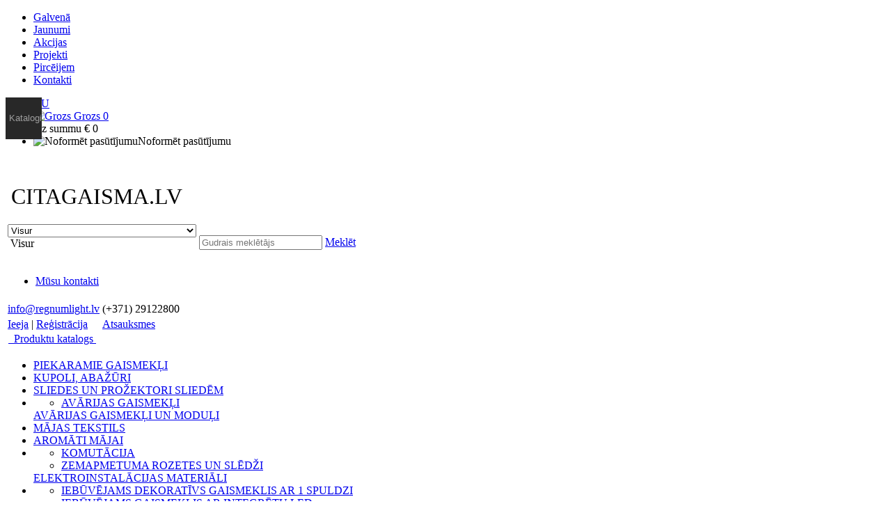

--- FILE ---
content_type: text/html; charset=UTF-8
request_url: https://homeshop.lv/catalog/dekorat_vie_plafoni/
body_size: 16383
content:
<!DOCTYPE html>
<html lang="lv">
	<head>
		<meta charset="UTF-8">
		<meta name="viewport" content="width=1366">
		<title>DEKORATĪVIE PLAFONI</title>
		<meta name="description" content="Internetveikals homeshop.lv, sadaļā dekoratīvie plafoni tiek piedāvāta milzīga apgaismojošo iekārtu izvēle. Tiek piedāvāti tādi populārie brendi kā Endon, Gallery Direct, Interiors1900, Mantra Iluminacionm, Maxlight, Maytoni.">
		<meta name="keywords" content="dekoratīvie plafoni pasūtīt, dekoratīvie plafoni nopirkt, dekoratīvie plafoni nopirkt Rīgā,dekoratīvie plafoni pasūtīt Rīgā, dekoratīvie plafoni nopirkt Latvijā">
		<link rel="shortcut icon" type="image/x-icon" href="/bitrix/templates/electro_orange_white/images/favicon.ico" />
				                        <link href="/bitrix/templates/electro_orange_white/components/bitrix/catalog/.default/style.css?17409918913153" type="text/css"  rel="stylesheet" >
<link href="/bitrix/templates/electro_orange_white/components/bitrix/catalog.smart.filter/.default/style.css?17409918915731" type="text/css"  rel="stylesheet" >
<link href="/bitrix/templates/electro_orange_white/components/bitrix/system.pagenavigation/visual/style.css?17409918913987" type="text/css"  rel="stylesheet" >
<link href="/bitrix/templates/electro_orange_white/components/bitrix/catalog.section/line/style.css?17409918914838" type="text/css"  rel="stylesheet" >
<link href="/bitrix/templates/electro_orange_white/font/bender/bender.css?1740991891273" type="text/css"  data-template-style="true"  rel="stylesheet" >
<link href="/bitrix/templates/electro_orange_white/lightbox.css?17409918914097" type="text/css"  data-template-style="true"  rel="stylesheet" >
<link href="/bitrix/templates/electro_orange_white/components/bitrix/menu/topMenu/style.css?17409918911849" type="text/css"  data-template-style="true"  rel="stylesheet" >
<link href="/bitrix/templates/electro_orange_white/components/bitrix/menu/External_links/style.min.css?1740991891490" type="text/css"  data-template-style="true"  rel="stylesheet" >
<link href="/bitrix/templates/electro_orange_white/components/bitrix/sale.basket.basket.line/topCart/style.css?17409918911102" type="text/css"  data-template-style="true"  rel="stylesheet" >
<link href="/bitrix/templates/electro_orange_white/components/electro/search.line/.default/style.css?17409918917002" type="text/css"  data-template-style="true"  rel="stylesheet" >
<link href="/bitrix/templates/electro_orange_white/components/bitrix/menu/leftMenu2/style.css?17409918913742" type="text/css"  data-template-style="true"  rel="stylesheet" >
<link href="/bitrix/templates/electro_orange_white/components/bitrix/breadcrumb/breadcrumb/style.css?1740991891947" type="text/css"  data-template-style="true"  rel="stylesheet" >
<link href="/bitrix/templates/electro_orange_white/components/bitrix/sale.basket.basket.line/footCart/style.css?17409918911333" type="text/css"  data-template-style="true"  rel="stylesheet" >
<link href="/bitrix/templates/electro_orange_white/template_styles.css?174099189162952" type="text/css"  data-template-style="true"  rel="stylesheet" >
          								  		  		  		  				                                        		
		<script>if(!window.BX)window.BX={};if(!window.BX.message)window.BX.message=function(mess){if(typeof mess==='object'){for(let i in mess) {BX.message[i]=mess[i];} return true;}};</script>
<script>(window.BX||top.BX).message({"JS_CORE_LOADING":"Загрузка...","JS_CORE_WINDOW_CLOSE":"Закрыть","JS_CORE_WINDOW_EXPAND":"Развернуть","JS_CORE_WINDOW_NARROW":"Свернуть в окно","JS_CORE_WINDOW_SAVE":"Сохранить","JS_CORE_WINDOW_CANCEL":"Отменить","JS_CORE_H":"ч","JS_CORE_M":"м","JS_CORE_S":"с","JS_CORE_NO_DATA":"- Нет данных -","JSADM_AI_HIDE_EXTRA":"Скрыть лишние","JSADM_AI_ALL_NOTIF":"Показать все","JSADM_AUTH_REQ":"Требуется авторизация!","JS_CORE_WINDOW_AUTH":"Войти","JS_CORE_IMAGE_FULL":"Полный размер","JS_CORE_WINDOW_CONTINUE":"Продолжить"});</script>

<script src="/bitrix/js/main/core/core.min.js?1740994551225181"></script>

<script>BX.Runtime.registerExtension({"name":"main.core","namespace":"BX","loaded":true});</script>
<script>BX.setJSList(["\/bitrix\/js\/main\/core\/core_ajax.js","\/bitrix\/js\/main\/core\/core_promise.js","\/bitrix\/js\/main\/polyfill\/promise\/js\/promise.js","\/bitrix\/js\/main\/loadext\/loadext.js","\/bitrix\/js\/main\/loadext\/extension.js","\/bitrix\/js\/main\/polyfill\/promise\/js\/promise.js","\/bitrix\/js\/main\/polyfill\/find\/js\/find.js","\/bitrix\/js\/main\/polyfill\/includes\/js\/includes.js","\/bitrix\/js\/main\/polyfill\/matches\/js\/matches.js","\/bitrix\/js\/ui\/polyfill\/closest\/js\/closest.js","\/bitrix\/js\/main\/polyfill\/fill\/main.polyfill.fill.js","\/bitrix\/js\/main\/polyfill\/find\/js\/find.js","\/bitrix\/js\/main\/polyfill\/matches\/js\/matches.js","\/bitrix\/js\/main\/polyfill\/core\/dist\/polyfill.bundle.js","\/bitrix\/js\/main\/core\/core.js","\/bitrix\/js\/main\/polyfill\/intersectionobserver\/js\/intersectionobserver.js","\/bitrix\/js\/main\/lazyload\/dist\/lazyload.bundle.js","\/bitrix\/js\/main\/polyfill\/core\/dist\/polyfill.bundle.js","\/bitrix\/js\/main\/parambag\/dist\/parambag.bundle.js"]);
</script>
<script>BX.Runtime.registerExtension({"name":"pull.protobuf","namespace":"BX","loaded":true});</script>
<script>BX.Runtime.registerExtension({"name":"rest.client","namespace":"window","loaded":true});</script>
<script>(window.BX||top.BX).message({"pull_server_enabled":"N","pull_config_timestamp":0,"pull_guest_mode":"N","pull_guest_user_id":0});(window.BX||top.BX).message({"PULL_OLD_REVISION":"This page must be reloaded to ensure proper site functioning and to continue work."});</script>
<script>BX.Runtime.registerExtension({"name":"pull.client","namespace":"BX","loaded":true});</script>
<script>BX.Runtime.registerExtension({"name":"pull","namespace":"window","loaded":true});</script>
<script>(window.BX||top.BX).message({"LANGUAGE_ID":"lv","FORMAT_DATE":"MM\/DD\/YYYY","FORMAT_DATETIME":"MM\/DD\/YYYY H:MI:SS T","COOKIE_PREFIX":"BITRIX_SM","SERVER_TZ_OFFSET":"7200","UTF_MODE":"Y","SITE_ID":"s1","SITE_DIR":"\/","USER_ID":"","SERVER_TIME":1768940799,"USER_TZ_OFFSET":0,"USER_TZ_AUTO":"Y","bitrix_sessid":"a95d493199bc62419c2f77e6b7e93179"});</script>


<script src="/bitrix/js/pull/protobuf/protobuf.min.js?174099198076433"></script>
<script src="/bitrix/js/pull/protobuf/model.min.js?174099198014190"></script>
<script src="/bitrix/js/rest/client/rest.client.min.js?17409919799240"></script>
<script src="/bitrix/js/pull/client/pull.client.min.js?174099451049664"></script>
<script src="/bitrix/js/main/core/core_ajax.min.js?174099197427732"></script>
<script>
					(function () {
						"use strict";

						var counter = function ()
						{
							var cookie = (function (name) {
								var parts = ("; " + document.cookie).split("; " + name + "=");
								if (parts.length == 2) {
									try {return JSON.parse(decodeURIComponent(parts.pop().split(";").shift()));}
									catch (e) {}
								}
							})("BITRIX_CONVERSION_CONTEXT_s1");

							if (cookie && cookie.EXPIRE >= BX.message("SERVER_TIME"))
								return;

							var request = new XMLHttpRequest();
							request.open("POST", "/bitrix/tools/conversion/ajax_counter.php", true);
							request.setRequestHeader("Content-type", "application/x-www-form-urlencoded");
							request.send(
								"SITE_ID="+encodeURIComponent("s1")+
								"&sessid="+encodeURIComponent(BX.bitrix_sessid())+
								"&HTTP_REFERER="+encodeURIComponent(document.referrer)
							);
						};

						if (window.frameRequestStart === true)
							BX.addCustomEvent("onFrameDataReceived", counter);
						else
							BX.ready(counter);
					})();
				</script>



		<script src="/bitrix/templates/electro_orange_white/js/jquery-1.11.0.min.js?174099189196381"></script>
<script src="/bitrix/templates/electro_orange_white/js/system.js?174099189117185"></script>
<script src="/bitrix/templates/electro_orange_white/js/electroSlider.js?174099189111226"></script>
<script src="/bitrix/templates/electro_orange_white/js/rotate.js?17409918912299"></script>
<script src="/bitrix/templates/electro_orange_white/js/headerMenu.js?1740991891385"></script>
<script src="/bitrix/templates/electro_orange_white/js/percent.js?1740991891631"></script>
<script src="/bitrix/templates/electro_orange_white/js/electroSelect.js?17409918911551"></script>
<script src="/bitrix/templates/electro_orange_white/js/electroCheckBox.js?17409918913439"></script>
<script src="/bitrix/templates/electro_orange_white/js/electroCarousel.js?17409918915047"></script>
<script src="/bitrix/templates/electro_orange_white/js/rangeSlider.js?17409918914276"></script>
<script src="/bitrix/templates/electro_orange_white/js/leftMenu.js?17409918913501"></script>
<script src="/bitrix/templates/electro_orange_white/js/colorSwitcher.js?17409918911536"></script>
<script src="/bitrix/templates/electro_orange_white/js/jquery.easing-1.3.pack.js?17409918916717"></script>
<script src="/bitrix/templates/electro_orange_white/js/lightbox.js?174099189118250"></script>
<script src="/bitrix/templates/electro_orange_white/js/up.js?1740991891357"></script>
<script src="/bitrix/templates/electro_orange_white/components/electro/search.line/.default/script.js?17409918913990"></script>
<script src="/bitrix/templates/electro_orange_white/components/bitrix/catalog.smart.filter/.default/script.js?17409918915736"></script>
<script>var _ba = _ba || []; _ba.push(["aid", "4b48231335660035185e32eddd6a3379"]); _ba.push(["host", "homeshop.lv"]); (function() {var ba = document.createElement("script"); ba.type = "text/javascript"; ba.async = true;ba.src = (document.location.protocol == "https:" ? "https://" : "http://") + "bitrix.info/ba.js";var s = document.getElementsByTagName("script")[0];s.parentNode.insertBefore(ba, s);})();</script>



		<script type="module" src="https://klix.blob.core.windows.net/stage/widget/build/klixwidget.esm.js"></script>
		<script nomodule src="https://klix.blob.core.windows.net/stage/widget/build/klixwidget.js"></script>

	</head>
	<body>
		<div id="panel">
					</div>
     	<div id="headerLine">
     		<div class="wrapper">
             	<div id="headerLineLeft">
             	 	<ul id="topMenu">

			<li><a href="/" class="selected">Galvenā</a></li>
		
		<li><a href="/news/">Jaunumi</a></li>
		
		<li><a href="/stock/">Akcijas</a></li>
		
		<li><a href="/survey/">Projekti</a></li>
		
		<li><a href="/kak-zakazat/">Pircēijem</a></li>
		
		<li><a href="/contact/">Kontakti</a></li>
		

</ul>

				</div>
					<div id="headerLineLeft">
<div class="additionalCatalogMenu">
<span>Katalogi</span>
<div class="menuBlock">
	<a target="_BLANK" href="https://maytoni.de/">MAYTONI</a>
		<a target="_BLANK" href="https://www.acbiluminacion.com/en/">ACB</a>
		<a target="_BLANK" href="https://www.endon.co.uk/">ENDON</a>
		<a target="_BLANK" href="https://www.globo-lighting.com/">GLOBO</a>
		<a target="_BLANK" href="https://www.eglo.com/international">EGLO</a>
		<a target="_BLANK" href="http://kohl-lighting.com/gb/">KOHL-Lighting</a>
		<a target="_BLANK" href="http://www.landalighting.com/en">LANDA</a>
		<a target="_BLANK" href="https://www.reccagniangelo.com/">Reccagni Angelo</a>
		<a target="_BLANK" href="https://www.vistosi.it/">VISTOSI</a>
		<a target="_BLANK" href="https://www.saxbylighting.com/">SAXBY</a>
		<a target="_BLANK" href="http://www.gallerydirect.co.uk/">GALLERY</a>
		<a target="_BLANK" href="https://www.dan-form.com/">DAN FORM</a>
		<a target="_BLANK" href="https://www.interiors1900.com/">INTERIORS 1900</a>
		<a target="_BLANK" href="https://jisoiluminacion.es/en/">JISO</a>
		<a target="_BLANK" href="http://www.kutek.com.pl/">KUTEK</a>
		<a target="_BLANK" href="http://www.kutekmood.com/en/">KUTEK Mood</a>
		<a target="_BLANK" href="https://www.kolarz.at/">KOLARZ</a>
		<a target="_BLANK" href="https://www.slv.cloud/de_en/">SLV</a>
		<a target="_BLANK" href="https://www.astrolighting.com/">ASTRO</a>
		<a target="_BLANK" href="https://www.nowodvorski.com/">NOWODVORSKI</a>
		<a target="_BLANK" href="https://leds-c4.com/en">LEDS C4</a>
		<a target="_BLANK" href="http://forlight.com/forlight/en.html">FORLIGHT</a>
		<a target="_BLANK" href="https://groklighting.com/en">GROK</a>
		<a target="_BLANK" href="https://tk-lighting.eu/">TK LIGHTING</a>
		<a target="_BLANK" href="https://en.9010.it/">9010</a>
		<a target="_BLANK" href="https://www.en.mantrailuminacion.com/">MANTRA</a>
		<a target="_BLANK" href="https://maxlight.com.pl/">MAXLIGHT</a>
		<a target="_BLANK" href="https://www.fabbian.com/en">FABBIAN</a>
		<a target="_BLANK" href="https://ondaluce-illuminazione.com/en/">ONDALUCE</a>
		<a target="_BLANK" href="https://www.elsteadlighting.com/">ELSTEAD</a>
		<a target="_BLANK" href="https://shilo.pl/en">SHILO</a>
		<a target="_BLANK" href="https://zumaline.com/">ZUMA LINE</a>
	</div>
</div>
<style>
.additionalCatalogMenu
{
	position: absolute;
    display: inline;
    background: #282828;
    z-index: 100;
    padding-left: 5px;
    overflow: hidden;
    cursor: pointer;
    font: normal normal 13px "bender" , arial , sans-serif;
}

.additionalCatalogMenu span
{
	line-height: 4.7;
    color: #9e9e9e;
    font-size: 12.9px;
}

.additionalCatalogMenu .menuBlock
{
	margin-top: -20px;
    overflow: hidden;
    padding: 2px 25px 5px 3px;
    display: none;
}

.additionalCatalogMenu:hover .menuBlock
{
	display:block;
}

.additionalCatalogMenu .menuBlock a
{
	display: block;
    color: #9e9e9e;
    padding: 3px 0px;
    text-decoration: none;
}
.additionalCatalogMenu:hover span,
.additionalCatalogMenu .menuBlock a:hover
{
	color: #eca712;
}
</style></div>
             	<div id="headerLineRight">
					<script type="text/javascript">
function mouseOver()
{
document.getElementById('block_lang').style.display = 'block';
}
function mouseOut()
{
document.getElementById('block_lang').style.display = 'none';
}
</script>
<ul id="topCart">
	<li class="lang"><a href="/ru/">RU</a></li>
	<li><a href="/personal/cart/"><img src="/bitrix/templates/electro_orange_white/images/cartElement1.png" alt="Grozs "> Grozs  <span id="topQty">0</span></a></li>
	<li>Uz summu   <span id="topSum">&euro; 0</span></li>
	<li><a  class="order blank"><img src="/bitrix/templates/electro_orange_white/images/cartElement3.png" alt="Noformēt pasūtījumu ">Noformēt pasūtījumu </a></li>
</ul>             	</div>
     		</div>
     	</div>
     	<div id="header">
     		<div class="wrapper">
	     		<div id="headerLeft">
					<br>
 <br>
<div>
 <span style="font-size: 24pt;"> </span><span style="font-size: 24pt;">&nbsp;CITAGAISMA.LV</span>
</div>
 &nbsp;<br>	     		</div>
				<div id="topSearch">
	<div id="topSearchLine">
		<div id="reloadSearch"></div>
		<form action="/search/" method="GET" id="searchForm">
			<table id="searchTable">
				<tr>
					<td class="inputSelect">
						<select name="where" id="searchLineSelectParse">
							<option value="0">Visur</option>
																								<option value="2967">PIEKARAMIE GAISMEKĻI</option>
																	<option value="2968">KUPOLI, ABAŽŪRI</option>
																	<option value="2969">SLIEDES UN PROŽEKTORI SLIEDĒM</option>
																	<option value="2970">AVĀRIJAS GAISMEKĻI UN MODUĻI</option>
																	<option value="3154">MĀJAS TEKSTILS</option>
																	<option value="2972">ELEKTROINSTALĀCIJAS MATERIĀLI</option>
																	<option value="3150">AROMĀTI MĀJAI</option>
																	<option value="2975">IEBŪVĒJAMIE GAISMEKĻI</option>
																	<option value="2980">IELAS DEKORATĪVAIS APGAISMOJUMS</option>
																	<option value="2984">LED BAROŠANAS BLOKI</option>
																	<option value="2986">LED LENTAS</option>
																	<option value="2990">KRĒSLI</option>
																	<option value="2991">MITRUMIZTURĪGIE GAISMEKĻI</option>
																	<option value="2994">PATRONAS, COKOLI</option>
																	<option value="2997">PLAFONI</option>
																	<option value="3001">PROŽEKTORI</option>
																	<option value="3004">SADZĪVES PRECES</option>
																	<option value="3007">SENSORI</option>
																	<option value="3010">SPOGUĻI</option>
																	<option value="3013">SPOT TIPA GAISMEKĻI</option>
																	<option value="3354">VADI UN KABEĻI</option>
																	<option value="3024">STĀVLAMPAS</option>
																	<option value="3031">TEHNISKAIS APGAISMOJUMS</option>
																	<option value="3035">LUSTRAS</option>
																	<option value="3041">GALDA LAMPAS</option>
																	<option value="3046">SIENAS LAMPAS</option>
																					</select>
						<div id="topSearchSelect">
							<div class="slide">
								<img src="/bitrix/templates/electro_orange_white/images/searchElement1.png" alt="">
								<span>Visur</span>
								<img src="/bitrix/templates/electro_orange_white/images/arrow_s.png" alt="">
							</div>
							<ul class="searchSlide"></ul>
						</div>
					</td>
					<td class="inputData">
						<input type="text" name="q" value="" data-id="21" autocomplete="off" placeholder="Gudrais meklētājs" id="topQ" />
					</td>
					<td class="inputSubmit">
						<a href="#" id="goTopSearch"><img src="/bitrix/templates/electro_orange_white/images/searchElement2.png" alt=""><span>Meklēt</span></a>
					</td>
				</tr>
				<tr>
					<td id="searchMenu" colspan="3">
						<ul>
							<li><a href="/contact/">Mūsu kontakti</a></li>
						</ul>
					</td>
				</tr>
			</table>
			<input type="hidden" name="r" value="Y">
		</form>
	</div>
</div>

	     		<div id="headerRight">
		     		<table>
		     			<tbody>
		     				<tr>
		     					<td>
			     					<span class="telephone">
				     					<a href="mailto:info@regnumlight.lv">info@regnumlight.lv</a>									</span>
								</td>
		     					<td>
			     					<span class="telephone">
				     					(+371) 29122800									</span>
								</td>
		     				</tr>
		     				<tr>
		     					<td>
			     					<a href="/auth/?backurl=/catalog/dekorat_vie_plafoni/">Ieeja</a> | <a href="/auth/?register=yes&amp;backurl=/catalog/dekorat_vie_plafoni/">Reģistrācija</a>
								</td>
		     					<td><a href="/callback/" class="oCallback">Atsauksmes</a></td>
		     				</tr>
		     			</tbody>
		     		</table>
	     		</div>
	     	</div>
     	</div>
     	<div id="mainContent">
	            	<div id="mainContentleft">
						<div id="marg">
</div>
<div id="fixMenu" >
	 &nbsp;<a href="/catalog/" class="mainContentleftArrow"><!--allowHide--> <span><img src="/bitrix/templates/electro_orange_white/images/catalogIco.png" alt=""> Produktu katalogs&nbsp;<sub></sub></span> </a>
		<ul id="leftMenu">
					<li>
				<div class="drop">
																			</div>
				<a href="/catalog/piekaramie_gaismek_i/"><ins><span>PIEKARAMIE GAISMEKĻI</span></ins></a>
			</li>
					<li>
				<div class="drop">
																			</div>
				<a href="/catalog/kupoli_aba_ri/"><ins><span>KUPOLI, ABAŽŪRI</span></ins></a>
			</li>
					<li>
				<div class="drop">
																			</div>
				<a href="/catalog/sliedes_un_pro_ektori_slied_m/"><ins><span>SLIEDES UN PROŽEKTORI SLIEDĒM</span></ins></a>
			</li>
					<li>
				<div class="drop">
																<ul>
															<li><a href="/catalog/av_rijas_gaismek_i/"><span>AVĀRIJAS GAISMEKĻI</span></a></li>
																						</ul>
														</div>
				<a href="/catalog/av_rijas_gaismek_i_un_modu_i/"><ins><span>AVĀRIJAS GAISMEKĻI UN MODUĻI</span></ins></a>
			</li>
					<li>
				<div class="drop">
																			</div>
				<a href="/catalog/m_jas_tekstils/"><ins><span>MĀJAS TEKSTILS</span></ins></a>
			</li>
					<li>
				<div class="drop">
																			</div>
				<a href="/catalog/arom_ti_m_jai/"><ins><span>AROMĀTI MĀJAI</span></ins></a>
			</li>
					<li>
				<div class="drop">
																<ul>
															<li><a href="/catalog/komut_cija/"><span>KOMUTĀCIJA</span></a></li>
																								<li><a href="/catalog/zemapmetuma_rozetes_un_sl_d_i/"><span>ZEMAPMETUMA ROZETES UN SLĒDŽI</span></a></li>
																						</ul>
														</div>
				<a href="/catalog/elektroinstal_cijas_materi_li/"><ins><span>ELEKTROINSTALĀCIJAS MATERIĀLI</span></ins></a>
			</li>
					<li>
				<div class="drop">
																<ul>
															<li><a href="/catalog/ieb_v_jams_dekorat_vs_gaismeklis_ar_1_spuldzi/"><span>IEBŪVĒJAMS DEKORATĪVS GAISMEKLIS AR 1 SPULDZI</span></a></li>
																								<li><a href="/catalog/ieb_v_jams_gaismeklis_ar_integr_tu_led/"><span>IEBŪVĒJAMS  GAISMEKLIS AR INTEGRĒTU LED</span></a></li>
																								<li><a href="/catalog/ieb_v_jams_gaismeklis_ar_vair_k_m_spuldz_m/"><span>IEBŪVĒJAMS  GAISMEKLIS AR VAIRĀKĀM SPULDZĒM</span></a></li>
																						</ul>
														</div>
				<a href="/catalog/ieb_v_jamie_gaismek_i/"><ins><span>IEBŪVĒJAMIE GAISMEKĻI</span></ins></a>
			</li>
					<li>
				<div class="drop">
																<ul>
															<li><a href="/catalog/sienas_un_griestu_gaismek_i/"><span>SIENAS UN GRIESTU GAISMEKĻI</span></a></li>
																								<li><a href="/catalog/stabi_i/"><span>STABIŅI</span></a></li>
																								<li><a href="/catalog/ieb_v_jamie_zem_sien_griestos/"><span>IEBŪVĒJAMIE ZEMĒ, SIENĀ, GRIESTOS</span></a></li>
																						</ul>
														</div>
				<a href="/catalog/ielas_dekorat_vais_apgaismojums/"><ins><span>IELAS DEKORATĪVAIS APGAISMOJUMS</span></ins></a>
			</li>
					<li>
				<div class="drop">
																<ul>
															<li><a href="/catalog/12v_led_baro_anas_bloki/"><span>12V LED BAROŠANAS BLOKI</span></a></li>
																								<li><a href="/catalog/24v_led_baro_anas_bloki/"><span>24V LED BAROŠANAS BLOKI</span></a></li>
																								<li><a href="/catalog/rgb_kontrolieri_pastiprin_t_ji/"><span>RGB KONTROLIERI / PASTIPRINĀTĀJI</span></a></li>
																								<li><a href="/catalog/citi_led_baro_anas_bloki/"><span>CITI LED BAROŠANAS BLOKI</span></a></li>
																						</ul>
														</div>
				<a href="/catalog/led_baro_anas_bloki/"><ins><span>LED BAROŠANAS BLOKI</span></ins></a>
			</li>
					<li>
				<div class="drop">
																<ul>
															<li><a href="/catalog/led_lentas_bez_mitrumaizsardz_bas/"><span>LED LENTAS BEZ MITRUMAIZSARDZĪBAS</span></a></li>
																								<li><a href="/catalog/alum_nija_profili_led_lentai/"><span>ALUMĪNIJA PROFILI LED LENTAI</span></a></li>
																								<li><a href="/catalog/led_lentas_ar_mitrumaizsardz_bu/"><span>LED LENTAS AR MITRUMAIZSARDZĪBU</span></a></li>
																						</ul>
														</div>
				<a href="/catalog/led_lentas/"><ins><span>LED LENTAS</span></ins></a>
			</li>
					<li>
				<div class="drop">
																			</div>
				<a href="/catalog/kr_sli/"><ins><span>KRĒSLI</span></ins></a>
			</li>
					<li>
				<div class="drop">
																<ul>
															<li><a href="/catalog/ar_integr_tu_led/"><span>AR INTEGRĒTU LED</span></a></li>
																						</ul>
														</div>
				<a href="/catalog/mitrumiztur_gie_gaismek_i/"><ins><span>MITRUMIZTURĪGIE GAISMEKĻI</span></ins></a>
			</li>
					<li>
				<div class="drop">
																<ul>
															<li><a href="/catalog/citas_patronas/"><span>CITAS PATRONAS</span></a></li>
																								<li><a href="/catalog/e14_e27_e40/"><span>E14, E27, E40</span></a></li>
																						</ul>
														</div>
				<a href="/catalog/patronas_cokoli/"><ins><span>PATRONAS, COKOLI</span></ins></a>
			</li>
					<li>
				<div class="drop">
																<ul>
															<li><a href="/catalog/plafoni_1/"><span>PLAFONI</span></a></li>
																								<li><a href="/catalog/dekorat_vie_plafoni/"><span>DEKORATĪVIE PLAFONI</span></a></li>
																								<li><a href="/catalog/tehniskie_plafoni/"><span>TEHNISKIE PLAFONI</span></a></li>
																						</ul>
														</div>
				<a href="/catalog/plafoni/"><ins><span>PLAFONI</span></ins></a>
			</li>
					<li>
				<div class="drop">
																<ul>
															<li><a href="/catalog/led_pro_ektori_bez_sensora/"><span>LED PROŽEKTORI BEZ SENSORA</span></a></li>
																								<li><a href="/catalog/led_pro_ektori_ar_sensoru/"><span>LED PROŽEKTORI AR SENSORU</span></a></li>
																						</ul>
														</div>
				<a href="/catalog/pro_ektori/"><ins><span>PROŽEKTORI</span></ins></a>
			</li>
					<li>
				<div class="drop">
																<ul>
															<li><a href="/catalog/pagarin_t_ji/"><span>PAGARINĀTĀJI</span></a></li>
																								<li><a href="/catalog/sl_d_i_vads_ar_sl_dzi/"><span>SLĒDŽI, VADS AR SLĒDZI</span></a></li>
																						</ul>
														</div>
				<a href="/catalog/sadz_ves_preces/"><ins><span>SADZĪVES PRECES</span></ins></a>
			</li>
					<li>
				<div class="drop">
																<ul>
															<li><a href="/catalog/kust_bas_sensori/"><span>KUSTĪBAS SENSORI</span></a></li>
																								<li><a href="/catalog/mikrovi_u_sensori/"><span>MIKROVIĻŅU SENSORI</span></a></li>
																						</ul>
														</div>
				<a href="/catalog/sensori/"><ins><span>SENSORI</span></ins></a>
			</li>
					<li>
				<div class="drop">
																<ul>
															<li><a href="/catalog/vannassistabas_spogu_i/"><span>VANNASSISTABAS SPOGUĻI</span></a></li>
																								<li><a href="/catalog/spogu_i_1/"><span>SPOGUĻI</span></a></li>
																						</ul>
														</div>
				<a href="/catalog/spogu_i/"><ins><span>SPOGUĻI</span></ins></a>
			</li>
					<li>
				<div class="drop">
																<ul>
															<li><a href="/catalog/spot_tipa_gaismek_i_ar_1_gaismas_avotu/"><span>SPOT TIPA GAISMEKĻI AR 1 GAISMAS AVOTU</span></a></li>
																								<li><a href="/catalog/spot_tipa_gaismek_i_ar_2_gaismas_avotiem/"><span>SPOT TIPA GAISMEKĻI AR 2 GAISMAS AVOTIEM</span></a></li>
																								<li><a href="/catalog/spot_tipa_gaismek_i_ar_3_gaismas_avotiem/"><span>SPOT TIPA GAISMEKĻI AR 3 GAISMAS AVOTIEM</span></a></li>
																								<li><a href="/catalog/spot_tipa_gaismek_i_ar_4_gaismas_avotiem/"><span>SPOT TIPA GAISMEKĻI AR 4 GAISMAS AVOTIEM</span></a></li>
																								<li><a href="/catalog/spot_tipa_gaismek_i_ar_6_gaismas_avotu/"><span>SPOT TIPA GAISMEKĻI AR 6 GAISMAS AVOTU</span></a></li>
																						</ul>
														</div>
				<a href="/catalog/spot_tipa_gaismek_i/"><ins><span>SPOT TIPA GAISMEKĻI</span></ins></a>
			</li>
					<li>
				<div class="drop">
																<ul>
															<li><a href="/catalog/dekorat_vie_vadi/"><span>DEKORATĪVIE VADI</span></a></li>
																						</ul>
														</div>
				<a href="/catalog/vadi_un_kabe_i/"><ins><span>VADI UN KABEĻI</span></ins></a>
			</li>
					<li>
				<div class="drop">
																<ul>
															<li><a href="/catalog/st_vlampas_ar_auduma_tekstila_aba_riem/"><span>STĀVLAMPAS AR AUDUMA / TEKSTILA ABAŽŪRIEM</span></a></li>
																								<li><a href="/catalog/st_vlampas_ar_met_la_kupolu/"><span>STĀVLAMPAS AR METĀLA KUPOLU</span></a></li>
																								<li><a href="/catalog/st_vlampas_bez_aba_riem/"><span>STĀVLAMPAS BEZ ABAŽŪRIEM</span></a></li>
																								<li><a href="/catalog/st_vlampas_ar_stikla_kupoliem/"><span>STĀVLAMPAS AR STIKLA KUPOLIEM</span></a></li>
																								<li><a href="/catalog/krist_la_un_stikla_st_vlampas/"><span>KRISTĀLA UN STIKLA STĀVLAMPAS</span></a></li>
																								<li><a href="/catalog/st_vlampas_ar_citu_materi_lu_aba_riem/"><span>STĀVLAMPAS AR CITU MATERIĀLU ABAŽŪRIEM</span></a></li>
																						</ul>
														</div>
				<a href="/catalog/st_vlampas/"><ins><span>STĀVLAMPAS</span></ins></a>
			</li>
					<li>
				<div class="drop">
																<ul>
															<li><a href="/catalog/led_pane_i_un_aksesu_ri_1/"><span>LED PANEĻI UN AKSESUĀRI</span></a></li>
																								<li><a href="/catalog/tehniskie_plafoni_1/"><span>TEHNISKIE PLAFONI</span></a></li>
																						</ul>
														</div>
				<a href="/catalog/tehniskais_apgaismojums/"><ins><span>TEHNISKAIS APGAISMOJUMS</span></ins></a>
			</li>
					<li>
				<div class="drop">
																<ul>
															<li><a href="/catalog/krist_la_un_stikla_lustras/"><span>KRISTĀLA UN STIKLA LUSTRAS</span></a></li>
																								<li><a href="/catalog/lustras_ar_stikla_kupoliem/"><span>LUSTRAS AR STIKLA KUPOLIEM</span></a></li>
																								<li><a href="/catalog/lustras_ar_auduma_tekstila_aba_riem/"><span>LUSTRAS AR AUDUMA / TEKSTILA ABAŽŪRIEM</span></a></li>
																								<li><a href="/catalog/lustras_bez_aba_riem/"><span>LUSTRAS BEZ ABAŽŪRIEM</span></a></li>
																								<li><a href="/catalog/lustras_ar_citu_materi_lu_aba_riem/"><span>LUSTRAS AR CITU MATERIĀLU ABAŽŪRIEM</span></a></li>
																						</ul>
														</div>
				<a href="/catalog/lustras/"><ins><span>LUSTRAS</span></ins></a>
			</li>
					<li>
				<div class="drop">
																<ul>
															<li><a href="/catalog/dekorat_v_s_galda_lampas/"><span>DEKORATĪVĀS GALDA LAMPAS</span></a></li>
																								<li><a href="/catalog/birojam_un_skolai/"><span>BIROJAM UN SKOLAI</span></a></li>
																								<li><a href="/catalog/piesprau_ama_lampa/"><span>PIESPRAUŽAMA LAMPA</span></a></li>
																								<li><a href="/catalog/galda_lampa/"><span>GALDA LAMPA</span></a></li>
																						</ul>
														</div>
				<a href="/catalog/galda_lampas/"><ins><span>GALDA LAMPAS</span></ins></a>
			</li>
					<li>
				<div class="drop">
																<ul>
															<li><a href="/catalog/sienas_lampas_ar_stikla_kupoliem/"><span>SIENAS LAMPAS AR STIKLA KUPOLIEM</span></a></li>
																								<li><a href="/catalog/sienas_lampas_bez_aba_riem/"><span>SIENAS LAMPAS BEZ ABAŽŪRIEM</span></a></li>
																								<li><a href="/catalog/krist_la_un_stikla_sienas_lampas/"><span>KRISTĀLA UN STIKLA SIENAS LAMPAS</span></a></li>
																								<li><a href="/catalog/sienas_lampas_ar_citu_materi_lu_aba_riem/"><span>SIENAS LAMPAS AR CITU MATERIĀLU ABAŽŪRIEM</span></a></li>
																								<li><a href="/catalog/sienas_lampas_ar_auduma_tekstila_aba_riem/"><span>SIENAS LAMPAS AR AUDUMA / TEKSTILA ABAŽŪRIEM</span></a></li>
																								<li><a href="/catalog/sienas_lampas_kr_sojamas/"><span>SIENAS LAMPAS KRĀSOJAMAS</span></a></li>
																						</ul>
														</div>
				<a href="/catalog/sienas_lampas/"><ins><span>SIENAS LAMPAS</span></ins></a>
			</li>
			</ul>
</div>
	   	<div id="secLevel2">
		<ul>
				    			    			<li><a href="/catalog/plafoni_1/" class="">PLAFONI (47)</a></li>
	    				    	    			    			<li><a href="/catalog/dekorat_vie_plafoni/" class="selected">DEKORATĪVIE PLAFONI (254)</a></li>
	    				    	    			    			<li><a href="/catalog/tehniskie_plafoni/" class="">TEHNISKIE PLAFONI (29)</a></li>
	    				    	
		</ul>
	</div>

	
	
<form name="smartForm" action="/catalog/dekorat_vie_plafoni/" method="GET" id="smartFilterForm">
		<div id="smartFilter">
		<span class="hd2">Atlasīt pēc parametriem:</span>
		<ul>
											<li class="lvl1"> <a class="hd3">Diametrs, mm</a>
					<ul id="ul_209">
												<li class="lvl2"><input
							type="checkbox"
							value="Y"
							name="arrFilter_209_3906328595"
							id="arrFilter_209_3906328595"
														class="electroCheck"
							data-class="electroCheck_div"
													/><label for="arrFilter_209_3906328595">1000mm</label></li>
												<li class="lvl2"><input
							type="checkbox"
							value="Y"
							name="arrFilter_209_492142291"
							id="arrFilter_209_492142291"
														class="electroCheck"
							data-class="electroCheck_div"
													/><label for="arrFilter_209_492142291">1400mm</label></li>
												<li class="lvl2"><input
							type="checkbox"
							value="Y"
							name="arrFilter_209_1521320743"
							id="arrFilter_209_1521320743"
														class="electroCheck"
							data-class="electroCheck_div"
													/><label for="arrFilter_209_1521320743">150mm</label></li>
												<li class="lvl2"><input
							type="checkbox"
							value="Y"
							name="arrFilter_209_1209543881"
							id="arrFilter_209_1209543881"
														class="electroCheck"
							data-class="electroCheck_div"
													/><label for="arrFilter_209_1209543881">160mm</label></li>
												<li class="lvl2"><input
							type="checkbox"
							value="Y"
							name="arrFilter_209_1175158129"
							id="arrFilter_209_1175158129"
														class="electroCheck"
							data-class="electroCheck_div"
													/><label for="arrFilter_209_1175158129">168mm</label></li>
												<li class="lvl2 off"><input
							type="checkbox"
							value="Y"
							name="arrFilter_209_2831637498"
							id="arrFilter_209_2831637498"
														class="electroCheck"
							data-class="electroCheck_div"
													/><label for="arrFilter_209_2831637498">180mm</label></li>
												<li class="lvl2 off"><input
							type="checkbox"
							value="Y"
							name="arrFilter_209_718473669"
							id="arrFilter_209_718473669"
														class="electroCheck"
							data-class="electroCheck_div"
													/><label for="arrFilter_209_718473669">200mm</label></li>
												<li class="lvl2 off"><input
							type="checkbox"
							value="Y"
							name="arrFilter_209_2448145102"
							id="arrFilter_209_2448145102"
														class="electroCheck"
							data-class="electroCheck_div"
													/><label for="arrFilter_209_2448145102">212mm</label></li>
												<li class="lvl2 off"><input
							type="checkbox"
							value="Y"
							name="arrFilter_209_2161819982"
							id="arrFilter_209_2161819982"
														class="electroCheck"
							data-class="electroCheck_div"
													/><label for="arrFilter_209_2161819982">220mm</label></li>
												<li class="lvl2 off"><input
							type="checkbox"
							value="Y"
							name="arrFilter_209_946251307"
							id="arrFilter_209_946251307"
														class="electroCheck"
							data-class="electroCheck_div"
													/><label for="arrFilter_209_946251307">230mm</label></li>
												<li class="lvl2 off"><input
							type="checkbox"
							value="Y"
							name="arrFilter_209_2779881106"
							id="arrFilter_209_2779881106"
														class="electroCheck"
							data-class="electroCheck_div"
													/><label for="arrFilter_209_2779881106">240mm</label></li>
												<li class="lvl2 off"><input
							type="checkbox"
							value="Y"
							name="arrFilter_209_487455223"
							id="arrFilter_209_487455223"
														class="electroCheck"
							data-class="electroCheck_div"
													/><label for="arrFilter_209_487455223">250mm</label></li>
												<li class="lvl2 off"><input
							type="checkbox"
							value="Y"
							name="arrFilter_209_263738905"
							id="arrFilter_209_263738905"
														class="electroCheck"
							data-class="electroCheck_div"
													/><label for="arrFilter_209_263738905">260mm</label></li>
												<li class="lvl2 off"><input
							type="checkbox"
							value="Y"
							name="arrFilter_209_2983195543"
							id="arrFilter_209_2983195543"
														class="electroCheck"
							data-class="electroCheck_div"
													/><label for="arrFilter_209_2983195543">275mm</label></li>
												<li class="lvl2 off"><input
							type="checkbox"
							value="Y"
							name="arrFilter_209_4016513322"
							id="arrFilter_209_4016513322"
														class="electroCheck"
							data-class="electroCheck_div"
													/><label for="arrFilter_209_4016513322">280mm</label></li>
												<li class="lvl2 off"><input
							type="checkbox"
							value="Y"
							name="arrFilter_209_3920421825"
							id="arrFilter_209_3920421825"
														class="electroCheck"
							data-class="electroCheck_div"
													/><label for="arrFilter_209_3920421825">285mm</label></li>
												<li class="lvl2 off"><input
							type="checkbox"
							value="Y"
							name="arrFilter_209_1473988175"
							id="arrFilter_209_1473988175"
														class="electroCheck"
							data-class="electroCheck_div"
													/><label for="arrFilter_209_1473988175">290mm</label></li>
												<li class="lvl2 off"><input
							type="checkbox"
							value="Y"
							name="arrFilter_209_1415549473"
							id="arrFilter_209_1415549473"
														class="electroCheck"
							data-class="electroCheck_div"
													/><label for="arrFilter_209_1415549473">292mm</label></li>
												<li class="lvl2 off"><input
							type="checkbox"
							value="Y"
							name="arrFilter_209_397615221"
							id="arrFilter_209_397615221"
														class="electroCheck"
							data-class="electroCheck_div"
													/><label for="arrFilter_209_397615221">300mm</label></li>
												<li class="lvl2 off"><input
							type="checkbox"
							value="Y"
							name="arrFilter_209_293135006"
							id="arrFilter_209_293135006"
														class="electroCheck"
							data-class="electroCheck_div"
													/><label for="arrFilter_209_293135006">305mm</label></li>
												<li class="lvl2 off"><input
							type="checkbox"
							value="Y"
							name="arrFilter_209_3183143166"
							id="arrFilter_209_3183143166"
														class="electroCheck"
							data-class="electroCheck_div"
													/><label for="arrFilter_209_3183143166">320mm</label></li>
												<li class="lvl2 off"><input
							type="checkbox"
							value="Y"
							name="arrFilter_209_63786352"
							id="arrFilter_209_63786352"
														class="electroCheck"
							data-class="electroCheck_div"
													/><label for="arrFilter_209_63786352">335mm</label></li>
												<li class="lvl2 off"><input
							type="checkbox"
							value="Y"
							name="arrFilter_209_2652534217"
							id="arrFilter_209_2652534217"
														class="electroCheck"
							data-class="electroCheck_div"
													/><label for="arrFilter_209_2652534217">345mm</label></li>
												<li class="lvl2 off"><input
							type="checkbox"
							value="Y"
							name="arrFilter_209_544067655"
							id="arrFilter_209_544067655"
														class="electroCheck"
							data-class="electroCheck_div"
													/><label for="arrFilter_209_544067655">350mm</label></li>
												<li class="lvl2 off"><input
							type="checkbox"
							value="Y"
							name="arrFilter_209_602473513"
							id="arrFilter_209_602473513"
														class="electroCheck"
							data-class="electroCheck_div"
													/><label for="arrFilter_209_602473513">352mm</label></li>
												<li class="lvl2 off"><input
							type="checkbox"
							value="Y"
							name="arrFilter_209_589302645"
							id="arrFilter_209_589302645"
														class="electroCheck"
							data-class="electroCheck_div"
													/><label for="arrFilter_209_589302645">355-500mm</label></li>
												<li class="lvl2 off"><input
							type="checkbox"
							value="Y"
							name="arrFilter_209_648417964"
							id="arrFilter_209_648417964"
														class="electroCheck"
							data-class="electroCheck_div"
													/><label for="arrFilter_209_648417964">355mm</label></li>
												<li class="lvl2 off"><input
							type="checkbox"
							value="Y"
							name="arrFilter_209_2321815756"
							id="arrFilter_209_2321815756"
														class="electroCheck"
							data-class="electroCheck_div"
													/><label for="arrFilter_209_2321815756">370mm</label></li>
												<li class="lvl2 off"><input
							type="checkbox"
							value="Y"
							name="arrFilter_209_3523676314"
							id="arrFilter_209_3523676314"
														class="electroCheck"
							data-class="electroCheck_div"
													/><label for="arrFilter_209_3523676314">380mm</label></li>
												<li class="lvl2 off"><input
							type="checkbox"
							value="Y"
							name="arrFilter_209_1849037645"
							id="arrFilter_209_1849037645"
														class="electroCheck"
							data-class="electroCheck_div"
													/><label for="arrFilter_209_1849037645">396mm</label></li>
												<li class="lvl2 off"><input
							type="checkbox"
							value="Y"
							name="arrFilter_209_2777939045"
							id="arrFilter_209_2777939045"
														class="electroCheck"
							data-class="electroCheck_div"
													/><label for="arrFilter_209_2777939045">400mm</label></li>
												<li class="lvl2 off"><input
							type="checkbox"
							value="Y"
							name="arrFilter_209_947886314"
							id="arrFilter_209_947886314"
														class="electroCheck"
							data-class="electroCheck_div"
													/><label for="arrFilter_209_947886314">405-550mm</label></li>
												<li class="lvl2 off"><input
							type="checkbox"
							value="Y"
							name="arrFilter_209_2740469390"
							id="arrFilter_209_2740469390"
														class="electroCheck"
							data-class="electroCheck_div"
													/><label for="arrFilter_209_2740469390">405mm</label></li>
												<li class="lvl2 off"><input
							type="checkbox"
							value="Y"
							name="arrFilter_209_489659136"
							id="arrFilter_209_489659136"
														class="electroCheck"
							data-class="electroCheck_div"
													/><label for="arrFilter_209_489659136">410mm</label></li>
												<li class="lvl2 off"><input
							type="checkbox"
							value="Y"
							name="arrFilter_209_467950059"
							id="arrFilter_209_467950059"
														class="electroCheck"
							data-class="electroCheck_div"
													/><label for="arrFilter_209_467950059">415mm</label></li>
												<li class="lvl2 off"><input
							type="checkbox"
							value="Y"
							name="arrFilter_209_3072742283"
							id="arrFilter_209_3072742283"
														class="electroCheck"
							data-class="electroCheck_div"
													/><label for="arrFilter_209_3072742283">430mm</label></li>
												<li class="lvl2 off"><input
							type="checkbox"
							value="Y"
							name="arrFilter_209_742042073"
							id="arrFilter_209_742042073"
														class="electroCheck"
							data-class="electroCheck_div"
													/><label for="arrFilter_209_742042073">445mm</label></li>
												<li class="lvl2 off"><input
							type="checkbox"
							value="Y"
							name="arrFilter_209_2454522967"
							id="arrFilter_209_2454522967"
														class="electroCheck"
							data-class="electroCheck_div"
													/><label for="arrFilter_209_2454522967">450mm</label></li>
												<li class="lvl2 off"><input
							type="checkbox"
							value="Y"
							name="arrFilter_209_2491862716"
							id="arrFilter_209_2491862716"
														class="electroCheck"
							data-class="electroCheck_div"
													/><label for="arrFilter_209_2491862716">455mm</label></li>
												<li class="lvl2 off"><input
							type="checkbox"
							value="Y"
							name="arrFilter_209_2529194213"
							id="arrFilter_209_2529194213"
														class="electroCheck"
							data-class="electroCheck_div"
													/><label for="arrFilter_209_2529194213">456mm</label></li>
												<li class="lvl2 off"><input
							type="checkbox"
							value="Y"
							name="arrFilter_209_2163778489"
							id="arrFilter_209_2163778489"
														class="electroCheck"
							data-class="electroCheck_div"
													/><label for="arrFilter_209_2163778489">460mm</label></li>
												<li class="lvl2 off"><input
							type="checkbox"
							value="Y"
							name="arrFilter_209_944030940"
							id="arrFilter_209_944030940"
														class="electroCheck"
							data-class="electroCheck_div"
													/><label for="arrFilter_209_944030940">470mm</label></li>
												<li class="lvl2 off"><input
							type="checkbox"
							value="Y"
							name="arrFilter_209_1002442930"
							id="arrFilter_209_1002442930"
														class="electroCheck"
							data-class="electroCheck_div"
													/><label for="arrFilter_209_1002442930">472mm</label></li>
												<li class="lvl2 off"><input
							type="checkbox"
							value="Y"
							name="arrFilter_209_1049560631"
							id="arrFilter_209_1049560631"
														class="electroCheck"
							data-class="electroCheck_div"
													/><label for="arrFilter_209_1049560631">475mm</label></li>
												<li class="lvl2 off"><input
							type="checkbox"
							value="Y"
							name="arrFilter_209_1613223050"
							id="arrFilter_209_1613223050"
														class="electroCheck"
							data-class="electroCheck_div"
													/><label for="arrFilter_209_1613223050">480mm</label></li>
												<li class="lvl2 off"><input
							type="checkbox"
							value="Y"
							name="arrFilter_209_1688905784"
							id="arrFilter_209_1688905784"
														class="electroCheck"
							data-class="electroCheck_div"
													/><label for="arrFilter_209_1688905784">486mm</label></li>
												<li class="lvl2 off"><input
							type="checkbox"
							value="Y"
							name="arrFilter_209_3634082799"
							id="arrFilter_209_3634082799"
														class="electroCheck"
							data-class="electroCheck_div"
													/><label for="arrFilter_209_3634082799">490mm</label></li>
												<li class="lvl2 off"><input
							type="checkbox"
							value="Y"
							name="arrFilter_209_612300854"
							id="arrFilter_209_612300854"
														class="electroCheck"
							data-class="electroCheck_div"
													/><label for="arrFilter_209_612300854">500</label></li>
												<li class="lvl2 off"><input
							type="checkbox"
							value="Y"
							name="arrFilter_209_2566116821"
							id="arrFilter_209_2566116821"
														class="electroCheck"
							data-class="electroCheck_div"
													/><label for="arrFilter_209_2566116821">500mm</label></li>
												<li class="lvl2 off"><input
							type="checkbox"
							value="Y"
							name="arrFilter_209_855252318"
							id="arrFilter_209_855252318"
														class="electroCheck"
							data-class="electroCheck_div"
													/><label for="arrFilter_209_855252318">520mm</label></li>
												<li class="lvl2 off"><input
							type="checkbox"
							value="Y"
							name="arrFilter_209_395395714"
							id="arrFilter_209_395395714"
														class="electroCheck"
							data-class="electroCheck_div"
													/><label for="arrFilter_209_395395714">540mm</label></li>
												<li class="lvl2 off"><input
							type="checkbox"
							value="Y"
							name="arrFilter_209_2938971623"
							id="arrFilter_209_2938971623"
														class="electroCheck"
							data-class="electroCheck_div"
													/><label for="arrFilter_209_2938971623">550mm</label></li>
												<li class="lvl2 off"><input
							type="checkbox"
							value="Y"
							name="arrFilter_209_3180890633"
							id="arrFilter_209_3180890633"
														class="electroCheck"
							data-class="electroCheck_div"
													/><label for="arrFilter_209_3180890633">560mm</label></li>
												<li class="lvl2 off"><input
							type="checkbox"
							value="Y"
							name="arrFilter_209_3142797538"
							id="arrFilter_209_3142797538"
														class="electroCheck"
							data-class="electroCheck_div"
													/><label for="arrFilter_209_3142797538">565mm</label></li>
												<li class="lvl2 off"><input
							type="checkbox"
							value="Y"
							name="arrFilter_209_86306156"
							id="arrFilter_209_86306156"
														class="electroCheck"
							data-class="electroCheck_div"
													/><label for="arrFilter_209_86306156">570mm</label></li>
												<li class="lvl2 off"><input
							type="checkbox"
							value="Y"
							name="arrFilter_209_1564998970"
							id="arrFilter_209_1564998970"
														class="electroCheck"
							data-class="electroCheck_div"
													/><label for="arrFilter_209_1564998970">580mm</label></li>
												<li class="lvl2 off"><input
							type="checkbox"
							value="Y"
							name="arrFilter_209_3811596468"
							id="arrFilter_209_3811596468"
														class="electroCheck"
							data-class="electroCheck_div"
													/><label for="arrFilter_209_3811596468">595mm</label></li>
												<li class="lvl2 off"><input
							type="checkbox"
							value="Y"
							name="arrFilter_209_3746803461"
							id="arrFilter_209_3746803461"
														class="electroCheck"
							data-class="electroCheck_div"
													/><label for="arrFilter_209_3746803461">600mm</label></li>
												<li class="lvl2 off"><input
							type="checkbox"
							value="Y"
							name="arrFilter_209_1629751947"
							id="arrFilter_209_1629751947"
														class="electroCheck"
							data-class="electroCheck_div"
													/><label for="arrFilter_209_1629751947">615mm</label></li>
												<li class="lvl2 off"><input
							type="checkbox"
							value="Y"
							name="arrFilter_209_1968859022"
							id="arrFilter_209_1968859022"
														class="electroCheck"
							data-class="electroCheck_div"
													/><label for="arrFilter_209_1968859022">620mm</label></li>
												<li class="lvl2 off"><input
							type="checkbox"
							value="Y"
							name="arrFilter_209_1345402962"
							id="arrFilter_209_1345402962"
														class="electroCheck"
							data-class="electroCheck_div"
													/><label for="arrFilter_209_1345402962">640mm</label></li>
												<li class="lvl2 off"><input
							type="checkbox"
							value="Y"
							name="arrFilter_209_3901579063"
							id="arrFilter_209_3901579063"
														class="electroCheck"
							data-class="electroCheck_div"
													/><label for="arrFilter_209_3901579063">650mm</label></li>
												<li class="lvl2 off"><input
							type="checkbox"
							value="Y"
							name="arrFilter_209_4198035673"
							id="arrFilter_209_4198035673"
														class="electroCheck"
							data-class="electroCheck_div"
													/><label for="arrFilter_209_4198035673">660mm</label></li>
												<li class="lvl2 off"><input
							type="checkbox"
							value="Y"
							name="arrFilter_209_3795027637"
							id="arrFilter_209_3795027637"
														class="electroCheck"
							data-class="electroCheck_div"
													/><label for="arrFilter_209_3795027637">700mm</label></li>
												<li class="lvl2 off"><input
							type="checkbox"
							value="Y"
							name="arrFilter_209_3589109383"
							id="arrFilter_209_3589109383"
														class="electroCheck"
							data-class="electroCheck_div"
													/><label for="arrFilter_209_3589109383">750mm</label></li>
												<li class="lvl2 off"><input
							type="checkbox"
							value="Y"
							name="arrFilter_209_3344488809"
							id="arrFilter_209_3344488809"
														class="electroCheck"
							data-class="electroCheck_div"
													/><label for="arrFilter_209_3344488809">760mm</label></li>
												<li class="lvl2 off"><input
							type="checkbox"
							value="Y"
							name="arrFilter_209_663203418"
							id="arrFilter_209_663203418"
														class="electroCheck"
							data-class="electroCheck_div"
													/><label for="arrFilter_209_663203418">780mm</label></li>
												<li class="lvl2 off"><input
							type="checkbox"
							value="Y"
							name="arrFilter_209_1617105252"
							id="arrFilter_209_1617105252"
														class="electroCheck"
							data-class="electroCheck_div"
													/><label for="arrFilter_209_1617105252">800mm</label></li>
												<li class="lvl2 off"><input
							type="checkbox"
							value="Y"
							name="arrFilter_209_1472061782"
							id="arrFilter_209_1472061782"
														class="electroCheck"
							data-class="electroCheck_div"
													/><label for="arrFilter_209_1472061782">850mm</label></li>
												<li class="lvl2 off"><input
							type="checkbox"
							value="Y"
							name="arrFilter_209_1158172344"
							id="arrFilter_209_1158172344"
														class="electroCheck"
							data-class="electroCheck_div"
													/><label for="arrFilter_209_1158172344">860mm</label></li>
												<li class="lvl2 off"><input
							type="checkbox"
							value="Y"
							name="arrFilter_209_2782345611"
							id="arrFilter_209_2782345611"
														class="electroCheck"
							data-class="electroCheck_div"
													/><label for="arrFilter_209_2782345611">880mm</label></li>
												<li class="lvl2 off"><input
							type="checkbox"
							value="Y"
							name="arrFilter_209_1560492244"
							id="arrFilter_209_1560492244"
														class="electroCheck"
							data-class="electroCheck_div"
													/><label for="arrFilter_209_1560492244">900mm</label></li>
												<li class="lvl2 off"><input
							type="checkbox"
							value="Y"
							name="arrFilter_209_2562134075"
							id="arrFilter_209_2562134075"
														class="electroCheck"
							data-class="electroCheck_div"
													/><label for="arrFilter_209_2562134075">980mm</label></li>
											</ul>
											<a href="#" class="showALL">Parādīt visus (73)</a>
									</li>
															<li class="lvl1"> <a class="hd3">Augstums (min/max) mm</a>
					<ul id="ul_207">
												<li class="lvl2"><input
							type="checkbox"
							value="Y"
							name="arrFilter_207_1836282645"
							id="arrFilter_207_1836282645"
														class="electroCheck"
							data-class="electroCheck_div"
													/><label for="arrFilter_207_1836282645">100mm</label></li>
												<li class="lvl2"><input
							type="checkbox"
							value="Y"
							name="arrFilter_207_1807266302"
							id="arrFilter_207_1807266302"
														class="electroCheck"
							data-class="electroCheck_div"
													/><label for="arrFilter_207_1807266302">105mm</label></li>
												<li class="lvl2"><input
							type="checkbox"
							value="Y"
							name="arrFilter_207_980181419"
							id="arrFilter_207_980181419"
														class="electroCheck"
							data-class="electroCheck_div"
													/><label for="arrFilter_207_980181419">110</label></li>
												<li class="lvl2"><input
							type="checkbox"
							value="Y"
							name="arrFilter_207_3587118192"
							id="arrFilter_207_3587118192"
														class="electroCheck"
							data-class="electroCheck_div"
													/><label for="arrFilter_207_3587118192">110mm</label></li>
												<li class="lvl2"><input
							type="checkbox"
							value="Y"
							name="arrFilter_207_3346709406"
							id="arrFilter_207_3346709406"
														class="electroCheck"
							data-class="electroCheck_div"
													/><label for="arrFilter_207_3346709406">120mm</label></li>
												<li class="lvl2 off"><input
							type="checkbox"
							value="Y"
							name="arrFilter_207_3249633653"
							id="arrFilter_207_3249633653"
														class="electroCheck"
							data-class="electroCheck_div"
													/><label for="arrFilter_207_3249633653">125mm</label></li>
												<li class="lvl2 off"><input
							type="checkbox"
							value="Y"
							name="arrFilter_207_2143739131"
							id="arrFilter_207_2143739131"
														class="electroCheck"
							data-class="electroCheck_div"
													/><label for="arrFilter_207_2143739131">130mm</label></li>
												<li class="lvl2 off"><input
							type="checkbox"
							value="Y"
							name="arrFilter_207_2030902800"
							id="arrFilter_207_2030902800"
														class="electroCheck"
							data-class="electroCheck_div"
													/><label for="arrFilter_207_2030902800">135mm</label></li>
												<li class="lvl2 off"><input
							type="checkbox"
							value="Y"
							name="arrFilter_207_3792823362"
							id="arrFilter_207_3792823362"
														class="electroCheck"
							data-class="electroCheck_div"
													/><label for="arrFilter_207_3792823362">140mm</label></li>
												<li class="lvl2 off"><input
							type="checkbox"
							value="Y"
							name="arrFilter_207_3839501993"
							id="arrFilter_207_3839501993"
														class="electroCheck"
							data-class="electroCheck_div"
													/><label for="arrFilter_207_3839501993">145mm</label></li>
												<li class="lvl2 off"><input
							type="checkbox"
							value="Y"
							name="arrFilter_207_1521320743"
							id="arrFilter_207_1521320743"
														class="electroCheck"
							data-class="electroCheck_div"
													/><label for="arrFilter_207_1521320743">150mm</label></li>
												<li class="lvl2 off"><input
							type="checkbox"
							value="Y"
							name="arrFilter_207_1550205388"
							id="arrFilter_207_1550205388"
														class="electroCheck"
							data-class="electroCheck_div"
													/><label for="arrFilter_207_1550205388">155mm</label></li>
												<li class="lvl2 off"><input
							type="checkbox"
							value="Y"
							name="arrFilter_207_1209543881"
							id="arrFilter_207_1209543881"
														class="electroCheck"
							data-class="electroCheck_div"
													/><label for="arrFilter_207_1209543881">160mm</label></li>
												<li class="lvl2 off"><input
							type="checkbox"
							value="Y"
							name="arrFilter_207_1322511906"
							id="arrFilter_207_1322511906"
														class="electroCheck"
							data-class="electroCheck_div"
													/><label for="arrFilter_207_1322511906">165mm</label></li>
												<li class="lvl2 off"><input
							type="checkbox"
							value="Y"
							name="arrFilter_207_4037299116"
							id="arrFilter_207_4037299116"
														class="electroCheck"
							data-class="electroCheck_div"
													/><label for="arrFilter_207_4037299116">170mm</label></li>
												<li class="lvl2 off"><input
							type="checkbox"
							value="Y"
							name="arrFilter_207_4134504775"
							id="arrFilter_207_4134504775"
														class="electroCheck"
							data-class="electroCheck_div"
													/><label for="arrFilter_207_4134504775">175mm</label></li>
												<li class="lvl2 off"><input
							type="checkbox"
							value="Y"
							name="arrFilter_207_4273412628"
							id="arrFilter_207_4273412628"
														class="electroCheck"
							data-class="electroCheck_div"
													/><label for="arrFilter_207_4273412628">178mm</label></li>
												<li class="lvl2 off"><input
							type="checkbox"
							value="Y"
							name="arrFilter_207_2831637498"
							id="arrFilter_207_2831637498"
														class="electroCheck"
							data-class="electroCheck_div"
													/><label for="arrFilter_207_2831637498">180mm</label></li>
												<li class="lvl2 off"><input
							type="checkbox"
							value="Y"
							name="arrFilter_207_2920061201"
							id="arrFilter_207_2920061201"
														class="electroCheck"
							data-class="electroCheck_div"
													/><label for="arrFilter_207_2920061201">185mm</label></li>
												<li class="lvl2 off"><input
							type="checkbox"
							value="Y"
							name="arrFilter_207_2911391103"
							id="arrFilter_207_2911391103"
														class="electroCheck"
							data-class="electroCheck_div"
													/><label for="arrFilter_207_2911391103">187mm</label></li>
												<li class="lvl2 off"><input
							type="checkbox"
							value="Y"
							name="arrFilter_207_276511903"
							id="arrFilter_207_276511903"
														class="electroCheck"
							data-class="electroCheck_div"
													/><label for="arrFilter_207_276511903">190mm</label></li>
												<li class="lvl2 off"><input
							type="checkbox"
							value="Y"
							name="arrFilter_207_335538417"
							id="arrFilter_207_335538417"
														class="electroCheck"
							data-class="electroCheck_div"
													/><label for="arrFilter_207_335538417">192mm</label></li>
												<li class="lvl2 off"><input
							type="checkbox"
							value="Y"
							name="arrFilter_207_2848840528"
							id="arrFilter_207_2848840528"
														class="electroCheck"
							data-class="electroCheck_div"
													/><label for="arrFilter_207_2848840528">200-1200mm</label></li>
												<li class="lvl2 off"><input
							type="checkbox"
							value="Y"
							name="arrFilter_207_718473669"
							id="arrFilter_207_718473669"
														class="electroCheck"
							data-class="electroCheck_div"
													/><label for="arrFilter_207_718473669">200mm</label></li>
												<li class="lvl2 off"><input
							type="checkbox"
							value="Y"
							name="arrFilter_207_1069422572"
							id="arrFilter_207_1069422572"
														class="electroCheck"
							data-class="electroCheck_div"
													/><label for="arrFilter_207_1069422572">200mm/1200mm</label></li>
												<li class="lvl2 off"><input
							type="checkbox"
							value="Y"
							name="arrFilter_207_2456776352"
							id="arrFilter_207_2456776352"
														class="electroCheck"
							data-class="electroCheck_div"
													/><label for="arrFilter_207_2456776352">210mm</label></li>
												<li class="lvl2 off"><input
							type="checkbox"
							value="Y"
							name="arrFilter_207_2161819982"
							id="arrFilter_207_2161819982"
														class="electroCheck"
							data-class="electroCheck_div"
													/><label for="arrFilter_207_2161819982">220mm</label></li>
												<li class="lvl2 off"><input
							type="checkbox"
							value="Y"
							name="arrFilter_207_2395574518"
							id="arrFilter_207_2395574518"
														class="electroCheck"
							data-class="electroCheck_div"
													/><label for="arrFilter_207_2395574518">228mm</label></li>
												<li class="lvl2 off"><input
							type="checkbox"
							value="Y"
							name="arrFilter_207_946251307"
							id="arrFilter_207_946251307"
														class="electroCheck"
							data-class="electroCheck_div"
													/><label for="arrFilter_207_946251307">230mm</label></li>
												<li class="lvl2 off"><input
							type="checkbox"
							value="Y"
							name="arrFilter_207_934780324"
							id="arrFilter_207_934780324"
														class="electroCheck"
							data-class="electroCheck_div"
													/><label for="arrFilter_207_934780324">239mm</label></li>
												<li class="lvl2 off"><input
							type="checkbox"
							value="Y"
							name="arrFilter_207_2779881106"
							id="arrFilter_207_2779881106"
														class="electroCheck"
							data-class="electroCheck_div"
													/><label for="arrFilter_207_2779881106">240mm</label></li>
												<li class="lvl2 off"><input
							type="checkbox"
							value="Y"
							name="arrFilter_207_2817990859"
							id="arrFilter_207_2817990859"
														class="electroCheck"
							data-class="electroCheck_div"
													/><label for="arrFilter_207_2817990859">243mm</label></li>
												<li class="lvl2 off"><input
							type="checkbox"
							value="Y"
							name="arrFilter_207_487455223"
							id="arrFilter_207_487455223"
														class="electroCheck"
							data-class="electroCheck_div"
													/><label for="arrFilter_207_487455223">250mm</label></li>
												<li class="lvl2 off"><input
							type="checkbox"
							value="Y"
							name="arrFilter_207_263738905"
							id="arrFilter_207_263738905"
														class="electroCheck"
							data-class="electroCheck_div"
													/><label for="arrFilter_207_263738905">260mm</label></li>
												<li class="lvl2 off"><input
							type="checkbox"
							value="Y"
							name="arrFilter_207_2983195543"
							id="arrFilter_207_2983195543"
														class="electroCheck"
							data-class="electroCheck_div"
													/><label for="arrFilter_207_2983195543">275mm</label></li>
												<li class="lvl2 off"><input
							type="checkbox"
							value="Y"
							name="arrFilter_207_4016513322"
							id="arrFilter_207_4016513322"
														class="electroCheck"
							data-class="electroCheck_div"
													/><label for="arrFilter_207_4016513322">280mm</label></li>
												<li class="lvl2 off"><input
							type="checkbox"
							value="Y"
							name="arrFilter_207_3920421825"
							id="arrFilter_207_3920421825"
														class="electroCheck"
							data-class="electroCheck_div"
													/><label for="arrFilter_207_3920421825">285mm</label></li>
												<li class="lvl2 off"><input
							type="checkbox"
							value="Y"
							name="arrFilter_207_397615221"
							id="arrFilter_207_397615221"
														class="electroCheck"
							data-class="electroCheck_div"
													/><label for="arrFilter_207_397615221">300mm</label></li>
												<li class="lvl2 off"><input
							type="checkbox"
							value="Y"
							name="arrFilter_207_3183143166"
							id="arrFilter_207_3183143166"
														class="electroCheck"
							data-class="electroCheck_div"
													/><label for="arrFilter_207_3183143166">320mm</label></li>
												<li class="lvl2 off"><input
							type="checkbox"
							value="Y"
							name="arrFilter_207_84316059"
							id="arrFilter_207_84316059"
														class="electroCheck"
							data-class="electroCheck_div"
													/><label for="arrFilter_207_84316059">330mm</label></li>
												<li class="lvl2 off"><input
							type="checkbox"
							value="Y"
							name="arrFilter_207_181908500"
							id="arrFilter_207_181908500"
														class="electroCheck"
							data-class="electroCheck_div"
													/><label for="arrFilter_207_181908500">339mm</label></li>
												<li class="lvl2 off"><input
							type="checkbox"
							value="Y"
							name="arrFilter_207_2563880738"
							id="arrFilter_207_2563880738"
														class="electroCheck"
							data-class="electroCheck_div"
													/><label for="arrFilter_207_2563880738">340mm</label></li>
												<li class="lvl2 off"><input
							type="checkbox"
							value="Y"
							name="arrFilter_207_544067655"
							id="arrFilter_207_544067655"
														class="electroCheck"
							data-class="electroCheck_div"
													/><label for="arrFilter_207_544067655">350mm</label></li>
												<li class="lvl2 off"><input
							type="checkbox"
							value="Y"
							name="arrFilter_207_36349735"
							id="arrFilter_207_36349735"
														class="electroCheck"
							data-class="electroCheck_div"
													/><label for="arrFilter_207_36349735">35mm</label></li>
												<li class="lvl2 off"><input
							type="checkbox"
							value="Y"
							name="arrFilter_207_853049257"
							id="arrFilter_207_853049257"
														class="electroCheck"
							data-class="electroCheck_div"
													/><label for="arrFilter_207_853049257">360mm</label></li>
												<li class="lvl2 off"><input
							type="checkbox"
							value="Y"
							name="arrFilter_207_932669740"
							id="arrFilter_207_932669740"
														class="electroCheck"
							data-class="electroCheck_div"
													/><label for="arrFilter_207_932669740">367mm</label></li>
												<li class="lvl2 off"><input
							type="checkbox"
							value="Y"
							name="arrFilter_207_2777939045"
							id="arrFilter_207_2777939045"
														class="electroCheck"
							data-class="electroCheck_div"
													/><label for="arrFilter_207_2777939045">400mm</label></li>
												<li class="lvl2 off"><input
							type="checkbox"
							value="Y"
							name="arrFilter_207_2570476917"
							id="arrFilter_207_2570476917"
														class="electroCheck"
							data-class="electroCheck_div"
													/><label for="arrFilter_207_2570476917">40mm</label></li>
												<li class="lvl2 off"><input
							type="checkbox"
							value="Y"
							name="arrFilter_207_489659136"
							id="arrFilter_207_489659136"
														class="electroCheck"
							data-class="electroCheck_div"
													/><label for="arrFilter_207_489659136">410mm</label></li>
												<li class="lvl2 off"><input
							type="checkbox"
							value="Y"
							name="arrFilter_207_261764334"
							id="arrFilter_207_261764334"
														class="electroCheck"
							data-class="electroCheck_div"
													/><label for="arrFilter_207_261764334">420mm</label></li>
												<li class="lvl2 off"><input
							type="checkbox"
							value="Y"
							name="arrFilter_207_3072742283"
							id="arrFilter_207_3072742283"
														class="electroCheck"
							data-class="electroCheck_div"
													/><label for="arrFilter_207_3072742283">430mm</label></li>
												<li class="lvl2 off"><input
							type="checkbox"
							value="Y"
							name="arrFilter_207_1726748257"
							id="arrFilter_207_1726748257"
														class="electroCheck"
							data-class="electroCheck_div"
													/><label for="arrFilter_207_1726748257">485mm</label></li>
												<li class="lvl2 off"><input
							type="checkbox"
							value="Y"
							name="arrFilter_207_3634082799"
							id="arrFilter_207_3634082799"
														class="electroCheck"
							data-class="electroCheck_div"
													/><label for="arrFilter_207_3634082799">490mm</label></li>
												<li class="lvl2 off"><input
							type="checkbox"
							value="Y"
							name="arrFilter_207_562706960"
							id="arrFilter_207_562706960"
														class="electroCheck"
							data-class="electroCheck_div"
													/><label for="arrFilter_207_562706960">50mm</label></li>
												<li class="lvl2 off"><input
							type="checkbox"
							value="Y"
							name="arrFilter_207_1564998970"
							id="arrFilter_207_1564998970"
														class="electroCheck"
							data-class="electroCheck_div"
													/><label for="arrFilter_207_1564998970">580mm</label></li>
												<li class="lvl2 off"><input
							type="checkbox"
							value="Y"
							name="arrFilter_207_3746803461"
							id="arrFilter_207_3746803461"
														class="electroCheck"
							data-class="electroCheck_div"
													/><label for="arrFilter_207_3746803461">600mm</label></li>
												<li class="lvl2 off"><input
							type="checkbox"
							value="Y"
							name="arrFilter_207_859805182"
							id="arrFilter_207_859805182"
														class="electroCheck"
							data-class="electroCheck_div"
													/><label for="arrFilter_207_859805182">60mm</label></li>
												<li class="lvl2 off"><input
							type="checkbox"
							value="Y"
							name="arrFilter_207_905205525"
							id="arrFilter_207_905205525"
														class="electroCheck"
							data-class="electroCheck_div"
													/><label for="arrFilter_207_905205525">65mm</label></li>
												<li class="lvl2 off"><input
							type="checkbox"
							value="Y"
							name="arrFilter_207_2340680347"
							id="arrFilter_207_2340680347"
														class="electroCheck"
							data-class="electroCheck_div"
													/><label for="arrFilter_207_2340680347">70mm</label></li>
												<li class="lvl2 off"><input
							type="checkbox"
							value="Y"
							name="arrFilter_207_2311408834"
							id="arrFilter_207_2311408834"
														class="electroCheck"
							data-class="electroCheck_div"
													/><label for="arrFilter_207_2311408834">73mm</label></li>
												<li class="lvl2 off"><input
							type="checkbox"
							value="Y"
							name="arrFilter_207_3589109383"
							id="arrFilter_207_3589109383"
														class="electroCheck"
							data-class="electroCheck_div"
													/><label for="arrFilter_207_3589109383">750mm</label></li>
												<li class="lvl2 off"><input
							type="checkbox"
							value="Y"
							name="arrFilter_207_2370318448"
							id="arrFilter_207_2370318448"
														class="electroCheck"
							data-class="electroCheck_div"
													/><label for="arrFilter_207_2370318448">75mm</label></li>
												<li class="lvl2 off"><input
							type="checkbox"
							value="Y"
							name="arrFilter_207_663203418"
							id="arrFilter_207_663203418"
														class="electroCheck"
							data-class="electroCheck_div"
													/><label for="arrFilter_207_663203418">780mm</label></li>
												<li class="lvl2 off"><input
							type="checkbox"
							value="Y"
							name="arrFilter_207_3554730701"
							id="arrFilter_207_3554730701"
														class="electroCheck"
							data-class="electroCheck_div"
													/><label for="arrFilter_207_3554730701">80mm</label></li>
												<li class="lvl2 off"><input
							type="checkbox"
							value="Y"
							name="arrFilter_207_3576373286"
							id="arrFilter_207_3576373286"
														class="electroCheck"
							data-class="electroCheck_div"
													/><label for="arrFilter_207_3576373286">85mm</label></li>
												<li class="lvl2 off"><input
							type="checkbox"
							value="Y"
							name="arrFilter_207_1801225640"
							id="arrFilter_207_1801225640"
														class="electroCheck"
							data-class="electroCheck_div"
													/><label for="arrFilter_207_1801225640">90mm</label></li>
												<li class="lvl2 off"><input
							type="checkbox"
							value="Y"
							name="arrFilter_207_1838630723"
							id="arrFilter_207_1838630723"
														class="electroCheck"
							data-class="electroCheck_div"
													/><label for="arrFilter_207_1838630723">95mm</label></li>
											</ul>
											<a href="#" class="showALL">Parādīt visus (67)</a>
									</li>
															<li class="lvl1"> <a class="hd3">Dimmējams</a>
					<ul id="ul_218">
												<li class="lvl2"><input
							type="checkbox"
							value="Y"
							name="arrFilter_218_2001778608"
							id="arrFilter_218_2001778608"
														class="electroCheck"
							data-class="electroCheck_div"
													/><label for="arrFilter_218_2001778608">Jā</label></li>
												<li class="lvl2"><input
							type="checkbox"
							value="Y"
							name="arrFilter_218_1732002468"
							id="arrFilter_218_1732002468"
														class="electroCheck"
							data-class="electroCheck_div"
													/><label for="arrFilter_218_1732002468">Jā</label></li>
												<li class="lvl2"><input
							type="checkbox"
							value="Y"
							name="arrFilter_218_3736526450"
							id="arrFilter_218_3736526450"
														class="electroCheck"
							data-class="electroCheck_div"
													/><label for="arrFilter_218_3736526450">Nē</label></li>
											</ul>
									</li>
									</ul>


		<a href="javascript:void(0)" id="set_filter"><img src="/bitrix/templates/electro_orange_white/images/filter.png" alt="">Parādīt</a>
		<a href="javascript:void(0)" id="del_filter"><img src="/bitrix/templates/electro_orange_white/images/clear.png" alt="">Сбросить</a>

		<div id="modef" style="display:none">
			<a href="#" class="close"></a>
			Выбрано: <span id="modef_num">0</span>			<a href="javascript:void(0)" id="modef_send">Parādīt</a>
		</div>
	</div>
</form>
<script>
	var smartFilter = new JCSmartFilter('/catalog/dekorat_vie_plafoni/', '', []);
</script>
	            	</div>
	            	<div id="mainContentRight">
						<div id="inSku" data-load="/bitrix/templates/electro_orange_white/images/picLoad.gif">
    <div id="inSkuContainer">
        <span class="heading">Выберите модификацию товара.</span>
        <a href="#" id="inSkuClose"></a>
        <div class="wrap">
            <div class="picBlock">
                <span class="head">Изображение</span>
                <a href="#" class="pic">
                    <img src="/bitrix/templates/electro_orange_white/images/picLoad.gif" alt="" id="skuPic">
                </a>
            </div>
            <div class="infoBlock">
                <form action="/" method="GET">
                    <table id="inSkuTable"></table>
                </form>
            </div>
        </div>
        <div class="tools">
            <ul>
                <li><a href="#" class="inSkuContinue">Продолжить покупки</a></li>
                <li><a href="#" class="addCart" id="inSkuCart">В корзину</a></li>
            </ul>
        </div>
    </div>
    <div class="blackOut"></div>
</div>
						 <div id="inBasket" data-load="/bitrix/templates/electro_orange_white/images/picLoad.gif">
    <div id="inBasketContainer">
        <span class="heading">Prece pievienota grozam.</span>
        <a href="#" id="inBasketClose"></a>
        <table>
            <tbody>
            <tr>
                <td><a href="" class="basketIMG"><img src="/" alt="Produkta attēls"></a></td>
                <td>
                    <span class="basketNAME"></span>
                    <table id="inBasketToolsTable">
                        <tr>
                            <td>Daudzums:  
                            <div id="inBasketQty">
                                <button class="minus"></button>
                                <input name="qty" type="text" value="1" class="qty"/>
                                <button class="plus"></button>
                            </div>
                        </td>
                            <td>Summa: <span id="inBasketPrice"></span> &euro;</td>
                            <td><a href="#" id="inBasketDelete"></a></td>
                        </tr>
                    </table>
                    <div id="inBasketTotal">Kopā:&nbsp;<span class="all"></span> &euro;</div>
                    <div id="inBasketOrder">
                        <a href="#" class="inBasketContinue">Turpināt iepirkties</a>
                        <a href="/personal/cart/" class="inBasketMake">Pāriet uz grozu</a>
                    </div>
                </td>
            </tr>
            </tbody>
        </table>
    </div>
</div>							 <div id="comparison">
    <div id="comparisonContainer">
        <span class="heading">Salīdziniet produktus</span>
        <a href="#" id="comparisonClose"></a>
        <p><ins id="compName"></ins> <span>Pievienota salīdzināšanai!</span></p>
        <div id="comparisonOrder">
        <a href="#" class="comparisonContinue">Turpināt iepirkšanos</a>
        <a href="/compare/" class="comparisonMake">Salīdzināt</a>
        </div>
    </div>
</div>	            		<ul id="breadcrumbs"><li itemscope  itemtype="http://data-vocabulary.org/Breadcrumb"><a href="/" title="Galvenā" itemprop="url"><span itemprop="title">Galvenā</span></a> / </li><li itemscope itemprop="child" itemtype="http://data-vocabulary.org/Breadcrumb"><a href="/catalog/" title="Katalogs" itemprop="url"><span itemprop="title">Katalogs</span></a> / </li><li itemscope itemprop="child" itemtype="http://data-vocabulary.org/Breadcrumb"><a href="/catalog/plafoni/" title="PLAFONI" itemprop="url"><span itemprop="title">PLAFONI</span></a> / </li><li>DEKORATĪVIE PLAFONI</li></ul>						<h1>DEKORATĪVIE PLAFONI</h1>
<div id="catalog">
	<div id="catalogLine">
		<div class="left">
			<span>Kārtot pēc:</span> 
			<a href="/catalog/dekorat_vie_plafoni/?order=shows" class="active">Popularitātes</a> 
			<a href="/catalog/dekorat_vie_plafoni/?order=price">Cenas</a> 
			<a href="/catalog/dekorat_vie_plafoni/?order=rating">Reitinga</a>
			<div id="on">
				<a href="/catalog/dekorat_vie_plafoni/?on=asc" class="asc"></a>
				<a href="/catalog/dekorat_vie_plafoni/?on=desc" class="desc active"></a>
			</div>
			<span class="count">Rādīt pēc:</span> 
			<a href="/catalog/dekorat_vie_plafoni/?show=30" class="active">30</a> 
			<a href="/catalog/dekorat_vie_plafoni/?show=60" >60</a> 
			<a href="/catalog/dekorat_vie_plafoni/?show=90" >90</a>
		</div>
		<div class="right">
			<a href="/catalog/dekorat_vie_plafoni/?view=line" class="type1 active"></a>
			<a href="/catalog/dekorat_vie_plafoni/?view=squares" class="type2"></a>
			<a href="/catalog/dekorat_vie_plafoni/?view=table" class="type3"></a>
		</div>
	</div>

<div id="catalogLines">
					<div class="section" id="bx_3966226736_317974">
			<table class="item">
				<tbody>
									<tr>
						<td class="picture">
														<a href="/catalog/dekorat_vie_plafoni/54356_3_griestu_lampa_mat_nikielis_krist_lstikls_3x40w_e14_glo"><img src="/upload/resize_cache/iblock/0d3/320_200_1/acg2nhely5v7io2ada0fg9i85a06fyk9.jpeg" alt="54356-3 Griestu lampa mat.nikielis/kristālstikls 3x40W E14 GLO"></a>
						</td>
						<td class="name">
							<div class="wrap">
								<a href="/catalog/dekorat_vie_plafoni/54356_3_griestu_lampa_mat_nikielis_krist_lstikls_3x40w_e14_glo" class="elementName">54356-3 Griestu lampa mat.nikielis/kristālstikls 3x40W E14 GLO</a>
				                <div class="infoBox">
					                <span class="label">Reitings:</span> <span class="rating"> 
					                	<i class="m" style="width:0%"></i><i class="h"></i>
					                </span>
				                	<span class="article">Art.: 00018541</span>				                </div>
								<table class="prop">
									<tbody>
																																													<tr>
													<td><span>Artikuls</span></td>
													<td>
					                                    					                                    	00018541					                                    													</td>
												</tr>
																																																								<tr>
													<td><span>Diametrs, mm</span></td>
													<td>
					                                    					                                    	380mm					                                    													</td>
												</tr>
																																																								<tr>
													<td><span>Augstums (min/max) mm</span></td>
													<td>
					                                    					                                    	240mm					                                    													</td>
												</tr>
																																																								<tr>
													<td><span>Jauda, W</span></td>
													<td>
					                                    					                                    	3x40W					                                    													</td>
												</tr>
																																																								<tr>
													<td><span>Mitrumaizsardzība</span></td>
													<td>
					                                    					                                       	IP20					                                    													</td>
												</tr>
																																																					</tbody>
								</table>
							</div>
						</td>
						<td class="tools">
							<div class="wrap">
								<ul>
									<li class="price">
										<span>Cena: </span>
			                            			                                			                                			                            									</li>
									<li><a href="#" class="addCart" data-ibl="21" data-id="317974">Pievienot grozam</a></li>
									<li>
																					<span class="available">
											<img src="/bitrix/templates/electro_orange_white/images/available.png" alt="Prece ir noliktavā">
											Prece ir noliktavā											</span>
																			</li>
									<li><a href="#" class="addCompare" data-id="317974"><img src="/bitrix/templates/electro_orange_white/images/iconCompare.png" alt="Pievienot salīdzināšanai">Pievienot salīdzināšanai</a></li>
								</ul>
							</div>
						</td>
					</tr>
				</tbody>
			</table>
		</div>
					<div class="section" id="bx_3966226736_317460">
			<table class="item">
				<tbody>
									<tr>
						<td class="picture">
														<a href="/catalog/dekorat_vie_plafoni/39286_griestu_plafons_marghera_1_25_5w_d450mm_eglo"><img src="/upload/resize_cache/iblock/0a0/320_200_1/t4l61tj3n4fuoae43uwy9nybayfskwyp.jpeg" alt="39286 Griestu plafons Marghera 1 25.5W D450mm  Eglo"></a>
						</td>
						<td class="name">
							<div class="wrap">
								<a href="/catalog/dekorat_vie_plafoni/39286_griestu_plafons_marghera_1_25_5w_d450mm_eglo" class="elementName">39286 Griestu plafons Marghera 1 25.5W D450mm  Eglo</a>
				                <div class="infoBox">
					                <span class="label">Reitings:</span> <span class="rating"> 
					                	<i class="m" style="width:0%"></i><i class="h"></i>
					                </span>
				                	<span class="article">Art.: 00006634</span>				                </div>
								<table class="prop">
									<tbody>
																																													<tr>
													<td><span>Artikuls</span></td>
													<td>
					                                    					                                    	00006634					                                    													</td>
												</tr>
																																																								<tr>
													<td><span>Diametrs, mm</span></td>
													<td>
					                                    					                                    	450mm					                                    													</td>
												</tr>
																																																								<tr>
													<td><span>Augstums (min/max) mm</span></td>
													<td>
					                                    					                                    	135mm					                                    													</td>
												</tr>
																																																								<tr>
													<td><span>Jauda, W</span></td>
													<td>
					                                    					                                    	25.5W					                                    													</td>
												</tr>
																																																								<tr>
													<td><span>Mitrumaizsardzība</span></td>
													<td>
					                                    					                                       	IP20					                                    													</td>
												</tr>
																																																					</tbody>
								</table>
							</div>
						</td>
						<td class="tools">
							<div class="wrap">
								<ul>
									<li class="price">
										<span>Cena: </span>
			                            			                                			                                			                            									</li>
									<li><a href="#" class="addCart" data-ibl="21" data-id="317460">Pievienot grozam</a></li>
									<li>
																					<span class="available">
											<img src="/bitrix/templates/electro_orange_white/images/available.png" alt="Prece ir noliktavā">
											Prece ir noliktavā											</span>
																			</li>
									<li><a href="#" class="addCompare" data-id="317460"><img src="/bitrix/templates/electro_orange_white/images/iconCompare.png" alt="Pievienot salīdzināšanai">Pievienot salīdzināšanai</a></li>
								</ul>
							</div>
						</td>
					</tr>
				</tbody>
			</table>
		</div>
					<div class="section" id="bx_3966226736_317311">
			<table class="item">
				<tbody>
									<tr>
						<td class="picture">
														<a href="/catalog/dekorat_vie_plafoni/146_6ab_havana_griestu_lampa_misi_balts_kupols_6xg9_25w_ip20_lighting_brands"><img src="/upload/resize_cache/iblock/553/320_200_1/oahxtyiwjuuv3ckh4yuj4j4wwxwr7puh.jpeg" alt="146-6AB Havana griestu lampa misiņš/balts kupols 6xG9 25W IP20 Lighting Brands"></a>
						</td>
						<td class="name">
							<div class="wrap">
								<a href="/catalog/dekorat_vie_plafoni/146_6ab_havana_griestu_lampa_misi_balts_kupols_6xg9_25w_ip20_lighting_brands" class="elementName">146-6AB Havana griestu lampa misiņš/balts kupols 6xG9 25W IP20 Lighting Brands</a>
				                <div class="infoBox">
					                <span class="label">Reitings:</span> <span class="rating"> 
					                	<i class="m" style="width:0%"></i><i class="h"></i>
					                </span>
				                	<span class="article">Art.: 00054083          </span>				                </div>
								<table class="prop">
									<tbody>
																																													<tr>
													<td><span>Artikuls</span></td>
													<td>
					                                    					                                    	00054083          					                                    													</td>
												</tr>
																																																								<tr>
													<td><span>Diametrs, mm</span></td>
													<td>
					                                    					                                    	455mm					                                    													</td>
												</tr>
																																																								<tr>
													<td><span>Augstums (min/max) mm</span></td>
													<td>
					                                    					                                    	185mm					                                    													</td>
												</tr>
																																																								<tr>
													<td><span>Jauda, W</span></td>
													<td>
					                                    					                                    	6x25W					                                    													</td>
												</tr>
																																																								<tr>
													<td><span>Mitrumaizsardzība</span></td>
													<td>
					                                    					                                       	IP20					                                    													</td>
												</tr>
																																																					</tbody>
								</table>
							</div>
						</td>
						<td class="tools">
							<div class="wrap">
								<ul>
									<li class="price">
										<span>Cena: </span>
			                            			                                			                                			                            									</li>
									<li><a href="#" class="addCart" data-ibl="21" data-id="317311">Pievienot grozam</a></li>
									<li>
																					<span class="noAvailable">
											<img src="/bitrix/templates/electro_orange_white/images/iconNoAvailable.png" alt="Pieejams pēc pasūtījuma">
											Pieejams pēc pasūtījuma											</span>
																			</li>
									<li><a href="#" class="addCompare" data-id="317311"><img src="/bitrix/templates/electro_orange_white/images/iconCompare.png" alt="Pievienot salīdzināšanai">Pievienot salīdzināšanai</a></li>
								</ul>
							</div>
						</td>
					</tr>
				</tbody>
			</table>
		</div>
					<div class="section" id="bx_3966226736_321793">
			<table class="item">
				<tbody>
									<tr>
						<td class="picture">
														<a href="/catalog/dekorat_vie_plafoni/mod545cl_20b_griestu_lampa_dallas_melna_20x28w_g9_maytoni"><img src="/upload/resize_cache/iblock/5cd/320_200_1/icl0mhxxfxip8fjy2iyiokmna7nt61gi.png" alt="MOD545CL-20B griestu lampa Dallas melna 20x28W G9 Maytoni"></a>
						</td>
						<td class="name">
							<div class="wrap">
								<a href="/catalog/dekorat_vie_plafoni/mod545cl_20b_griestu_lampa_dallas_melna_20x28w_g9_maytoni" class="elementName">MOD545CL-20B griestu lampa Dallas melna 20x28W G9 Maytoni</a>
				                <div class="infoBox">
					                <span class="label">Reitings:</span> <span class="rating"> 
					                	<i class="m" style="width:0%"></i><i class="h"></i>
					                </span>
				                	<span class="article">Art.: 00058127               </span>				                </div>
								<table class="prop">
									<tbody>
																																													<tr>
													<td><span>Artikuls</span></td>
													<td>
					                                    					                                    	00058127               					                                    													</td>
												</tr>
																																																								<tr>
													<td><span>Diametrs, mm</span></td>
													<td>
					                                    					                                    	750mm					                                    													</td>
												</tr>
																																																								<tr>
													<td><span>Augstums (min/max) mm</span></td>
													<td>
					                                    					                                    	300mm					                                    													</td>
												</tr>
																																																								<tr>
													<td><span>Jauda, W</span></td>
													<td>
					                                    					                                    	20x28W					                                    													</td>
												</tr>
																																																								<tr>
													<td><span>Mitrumaizsardzība</span></td>
													<td>
					                                    					                                       	IP20					                                    													</td>
												</tr>
																																																					</tbody>
								</table>
							</div>
						</td>
						<td class="tools">
							<div class="wrap">
								<ul>
									<li class="price">
										<span>Cena: </span>
			                            			                                			                                			                            									</li>
									<li><a href="#" class="addCart" data-ibl="21" data-id="321793">Pievienot grozam</a></li>
									<li>
																					<span class="noAvailable">
											<img src="/bitrix/templates/electro_orange_white/images/iconNoAvailable.png" alt="Pieejams pēc pasūtījuma">
											Pieejams pēc pasūtījuma											</span>
																			</li>
									<li><a href="#" class="addCompare" data-id="321793"><img src="/bitrix/templates/electro_orange_white/images/iconCompare.png" alt="Pievienot salīdzināšanai">Pievienot salīdzināšanai</a></li>
								</ul>
							</div>
						</td>
					</tr>
				</tbody>
			</table>
		</div>
					<div class="section" id="bx_3966226736_320354">
			<table class="item">
				<tbody>
									<tr>
						<td class="picture">
														<a href="/catalog/dekorat_vie_plafoni/p384810b_grace_griestu_plafons_balts_d480mm_led_1x40w_3000k_3450lm"><img src="/upload/resize_cache/iblock/db7/320_200_1/y2xyiiai91p8klrb7vs0wthyr20iy12z.jpeg" alt="P384810B Grace griestu plafons balts, D480mm,  LED 1x40W 3000K 3450lm"></a>
						</td>
						<td class="name">
							<div class="wrap">
								<a href="/catalog/dekorat_vie_plafoni/p384810b_grace_griestu_plafons_balts_d480mm_led_1x40w_3000k_3450lm" class="elementName">P384810B Grace griestu plafons balts, D480mm,  LED 1x40W 3000K 3450lm</a>
				                <div class="infoBox">
					                <span class="label">Reitings:</span> <span class="rating"> 
					                	<i class="m" style="width:0%"></i><i class="h"></i>
					                </span>
				                	<span class="article">Art.: 12010157</span>				                </div>
								<table class="prop">
									<tbody>
																																													<tr>
													<td><span>Artikuls</span></td>
													<td>
					                                    					                                    	12010157					                                    													</td>
												</tr>
																																																								<tr>
													<td><span>Diametrs, mm</span></td>
													<td>
					                                    					                                    	480mm					                                    													</td>
												</tr>
																																																								<tr>
													<td><span>Augstums (min/max) mm</span></td>
													<td>
					                                    					                                    	60mm					                                    													</td>
												</tr>
																																																								<tr>
													<td><span>Jauda, W</span></td>
													<td>
					                                    					                                    	40W					                                    													</td>
												</tr>
																																																								<tr>
													<td><span>Mitrumaizsardzība</span></td>
													<td>
					                                    					                                       	IP20					                                    													</td>
												</tr>
																																																					</tbody>
								</table>
							</div>
						</td>
						<td class="tools">
							<div class="wrap">
								<ul>
									<li class="price">
										<span>Cena: </span>
			                            			                                			                                			                            									</li>
									<li><a href="#" class="addCart" data-ibl="21" data-id="320354">Pievienot grozam</a></li>
									<li>
																					<span class="noAvailable">
											<img src="/bitrix/templates/electro_orange_white/images/iconNoAvailable.png" alt="Pieejams pēc pasūtījuma">
											Pieejams pēc pasūtījuma											</span>
																			</li>
									<li><a href="#" class="addCompare" data-id="320354"><img src="/bitrix/templates/electro_orange_white/images/iconCompare.png" alt="Pievienot salīdzināšanai">Pievienot salīdzināšanai</a></li>
								</ul>
							</div>
						</td>
					</tr>
				</tbody>
			</table>
		</div>
					<div class="section" id="bx_3966226736_319174">
			<table class="item">
				<tbody>
									<tr>
						<td class="picture">
														<a href="/catalog/dekorat_vie_plafoni/a3011pl_2ss_griestu_plafons_sudraba_2x40w_e27_artelamp"><img src="/upload/resize_cache/iblock/73a/320_200_1/2tv2r4n1u9w9iapvqhklyfpher135qdv.jpeg" alt="A3011PL-2SS Griestu plafons sudraba 2x40W E27 ARTELAMP"></a>
						</td>
						<td class="name">
							<div class="wrap">
								<a href="/catalog/dekorat_vie_plafoni/a3011pl_2ss_griestu_plafons_sudraba_2x40w_e27_artelamp" class="elementName">A3011PL-2SS Griestu plafons sudraba 2x40W E27 ARTELAMP</a>
				                <div class="infoBox">
					                <span class="label">Reitings:</span> <span class="rating"> 
					                	<i class="m" style="width:0%"></i><i class="h"></i>
					                </span>
				                	<span class="article">Art.: 00002825</span>				                </div>
								<table class="prop">
									<tbody>
																																													<tr>
													<td><span>Artikuls</span></td>
													<td>
					                                    					                                    	00002825					                                    													</td>
												</tr>
																																																								<tr>
													<td><span>Diametrs, mm</span></td>
													<td>
					                                    					                                    	280mm					                                    													</td>
												</tr>
																																																								<tr>
													<td><span>Augstums (min/max) mm</span></td>
													<td>
					                                    					                                    	110mm					                                    													</td>
												</tr>
																																																								<tr>
													<td><span>Jauda, W</span></td>
													<td>
					                                    					                                    	2x40W					                                    													</td>
												</tr>
																																																								<tr>
													<td><span>Mitrumaizsardzība</span></td>
													<td>
					                                    					                                       	IP20					                                    													</td>
												</tr>
																																																					</tbody>
								</table>
							</div>
						</td>
						<td class="tools">
							<div class="wrap">
								<ul>
									<li class="price">
										<span>Cena: </span>
			                            			                                			                                			                            									</li>
									<li><a href="#" class="addCart" data-ibl="21" data-id="319174">Pievienot grozam</a></li>
									<li>
																					<span class="noAvailable">
											<img src="/bitrix/templates/electro_orange_white/images/iconNoAvailable.png" alt="Pieejams pēc pasūtījuma">
											Pieejams pēc pasūtījuma											</span>
																			</li>
									<li><a href="#" class="addCompare" data-id="319174"><img src="/bitrix/templates/electro_orange_white/images/iconCompare.png" alt="Pievienot salīdzināšanai">Pievienot salīdzināšanai</a></li>
								</ul>
							</div>
						</td>
					</tr>
				</tbody>
			</table>
		</div>
					<div class="section" id="bx_3966226736_319091">
			<table class="item">
				<tbody>
									<tr>
						<td class="picture">
														<a href="/catalog/dekorat_vie_plafoni/97361_palozza_griestu_lampa_11w_eglo"><img src="/upload/resize_cache/iblock/e1d/320_200_1/2ggkim6jz9u7wqyaw1njihmbyx2lk60n.jpeg" alt="97361 PALOZZA Griestu lampa 11W EGLO"></a>
						</td>
						<td class="name">
							<div class="wrap">
								<a href="/catalog/dekorat_vie_plafoni/97361_palozza_griestu_lampa_11w_eglo" class="elementName">97361 PALOZZA Griestu lampa 11W EGLO</a>
				                <div class="infoBox">
					                <span class="label">Reitings:</span> <span class="rating"> 
					                	<i class="m" style="width:0%"></i><i class="h"></i>
					                </span>
				                	<span class="article">Art.: 00048419</span>				                </div>
								<table class="prop">
									<tbody>
																																													<tr>
													<td><span>Artikuls</span></td>
													<td>
					                                    					                                    	00048419					                                    													</td>
												</tr>
																																																								<tr>
													<td><span>Augstums (min/max) mm</span></td>
													<td>
					                                    					                                    	125mm					                                    													</td>
												</tr>
																																																								<tr>
													<td><span>Jauda, W</span></td>
													<td>
					                                    					                                    	11W					                                    													</td>
												</tr>
																																																								<tr>
													<td><span>Mitrumaizsardzība</span></td>
													<td>
					                                    					                                       	IP20					                                    													</td>
												</tr>
																																																								<tr>
													<td><span>Izmērs platums-garums</span></td>
													<td>
					                                    					                                    	315/705mm					                                    													</td>
												</tr>
																																																					</tbody>
								</table>
							</div>
						</td>
						<td class="tools">
							<div class="wrap">
								<ul>
									<li class="price">
										<span>Cena: </span>
			                            			                                			                                			                            									</li>
									<li><a href="#" class="addCart" data-ibl="21" data-id="319091">Pievienot grozam</a></li>
									<li>
																					<span class="noAvailable">
											<img src="/bitrix/templates/electro_orange_white/images/iconNoAvailable.png" alt="Pieejams pēc pasūtījuma">
											Pieejams pēc pasūtījuma											</span>
																			</li>
									<li><a href="#" class="addCompare" data-id="319091"><img src="/bitrix/templates/electro_orange_white/images/iconCompare.png" alt="Pievienot salīdzināšanai">Pievienot salīdzināšanai</a></li>
								</ul>
							</div>
						</td>
					</tr>
				</tbody>
			</table>
		</div>
					<div class="section" id="bx_3966226736_319078">
			<table class="item">
				<tbody>
									<tr>
						<td class="picture">
														<a href="/catalog/dekorat_vie_plafoni/96538_palomaro_plafons_melns_18w_led_2000lm_3000k_eglo"><img src="/upload/resize_cache/iblock/b6b/320_200_1/52gzagjj0hdb30cs55z74vkr3lscuou6.png" alt="96538 PALOMARO Plafons melns 18W LED  2000lm 3000K EGLO"></a>
						</td>
						<td class="name">
							<div class="wrap">
								<a href="/catalog/dekorat_vie_plafoni/96538_palomaro_plafons_melns_18w_led_2000lm_3000k_eglo" class="elementName">96538 PALOMARO Plafons melns 18W LED  2000lm 3000K EGLO</a>
				                <div class="infoBox">
					                <span class="label">Reitings:</span> <span class="rating"> 
					                	<i class="m" style="width:0%"></i><i class="h"></i>
					                </span>
				                	<span class="article">Art.: 00052468</span>				                </div>
								<table class="prop">
									<tbody>
																																													<tr>
													<td><span>Artikuls</span></td>
													<td>
					                                    					                                    	00052468					                                    													</td>
												</tr>
																																																								<tr>
													<td><span>Diametrs, mm</span></td>
													<td>
					                                    					                                    	405mm					                                    													</td>
												</tr>
																																																								<tr>
													<td><span>Augstums (min/max) mm</span></td>
													<td>
					                                    					                                    	100mm					                                    													</td>
												</tr>
																																																								<tr>
													<td><span>Jauda, W</span></td>
													<td>
					                                    					                                    	18W					                                    													</td>
												</tr>
																																																								<tr>
													<td><span>Mitrumaizsardzība</span></td>
													<td>
					                                    					                                       	IP20					                                    													</td>
												</tr>
																																																					</tbody>
								</table>
							</div>
						</td>
						<td class="tools">
							<div class="wrap">
								<ul>
									<li class="price">
										<span>Cena: </span>
			                            			                                			                                			                            									</li>
									<li><a href="#" class="addCart" data-ibl="21" data-id="319078">Pievienot grozam</a></li>
									<li>
																					<span class="noAvailable">
											<img src="/bitrix/templates/electro_orange_white/images/iconNoAvailable.png" alt="Pieejams pēc pasūtījuma">
											Pieejams pēc pasūtījuma											</span>
																			</li>
									<li><a href="#" class="addCompare" data-id="319078"><img src="/bitrix/templates/electro_orange_white/images/iconCompare.png" alt="Pievienot salīdzināšanai">Pievienot salīdzināšanai</a></li>
								</ul>
							</div>
						</td>
					</tr>
				</tbody>
			</table>
		</div>
					<div class="section" id="bx_3966226736_318900">
			<table class="item">
				<tbody>
									<tr>
						<td class="picture">
														<a href="/catalog/dekorat_vie_plafoni/81974_plafons_fayola_hroms_5_x_25w_g9_endon"><img src="/upload/resize_cache/iblock/bcb/320_200_1/r5lq7oiztzbja7hzxmkxn6g5592f2pyc.jpeg" alt="81974 plafons Fayola hroms 5 x 25W G9 Endon"></a>
						</td>
						<td class="name">
							<div class="wrap">
								<a href="/catalog/dekorat_vie_plafoni/81974_plafons_fayola_hroms_5_x_25w_g9_endon" class="elementName">81974 plafons Fayola hroms 5 x 25W G9 Endon</a>
				                <div class="infoBox">
					                <span class="label">Reitings:</span> <span class="rating"> 
					                	<i class="m" style="width:0%"></i><i class="h"></i>
					                </span>
				                	<span class="article">Art.: 00053974       </span>				                </div>
								<table class="prop">
									<tbody>
																																													<tr>
													<td><span>Artikuls</span></td>
													<td>
					                                    					                                    	00053974       					                                    													</td>
												</tr>
																																																								<tr>
													<td><span>Diametrs, mm</span></td>
													<td>
					                                    					                                    	355mm					                                    													</td>
												</tr>
																																																								<tr>
													<td><span>Augstums (min/max) mm</span></td>
													<td>
					                                    					                                    	260mm					                                    													</td>
												</tr>
																																																								<tr>
													<td><span>Jauda, W</span></td>
													<td>
					                                    					                                    	5x25W					                                    													</td>
												</tr>
																																																								<tr>
													<td><span>Mitrumaizsardzība</span></td>
													<td>
					                                    					                                       	IP20					                                    													</td>
												</tr>
																																																					</tbody>
								</table>
							</div>
						</td>
						<td class="tools">
							<div class="wrap">
								<ul>
									<li class="price">
										<span>Cena: </span>
			                            			                                			                                			                            									</li>
									<li><a href="#" class="addCart" data-ibl="21" data-id="318900">Pievienot grozam</a></li>
									<li>
																					<span class="noAvailable">
											<img src="/bitrix/templates/electro_orange_white/images/iconNoAvailable.png" alt="Pieejams pēc pasūtījuma">
											Pieejams pēc pasūtījuma											</span>
																			</li>
									<li><a href="#" class="addCompare" data-id="318900"><img src="/bitrix/templates/electro_orange_white/images/iconCompare.png" alt="Pievienot salīdzināšanai">Pievienot salīdzināšanai</a></li>
								</ul>
							</div>
						</td>
					</tr>
				</tbody>
			</table>
		</div>
					<div class="section" id="bx_3966226736_318670">
			<table class="item">
				<tbody>
									<tr>
						<td class="picture">
														<a href="/catalog/dekorat_vie_plafoni/76336_plafons_hal_vecin_ta_alva_un_var_5_x_40w_e27_endon"><img src="/upload/resize_cache/iblock/7fd/320_200_1/vkd9lbgys2etia0hcrf37kyqsg61tvnt.jpeg" alt="76336 plafons Hal vecināta alva un varš 5 x 40W E27 Endon"></a>
						</td>
						<td class="name">
							<div class="wrap">
								<a href="/catalog/dekorat_vie_plafoni/76336_plafons_hal_vecin_ta_alva_un_var_5_x_40w_e27_endon" class="elementName">76336 plafons Hal vecināta alva un varš 5 x 40W E27 Endon</a>
				                <div class="infoBox">
					                <span class="label">Reitings:</span> <span class="rating"> 
					                	<i class="m" style="width:0%"></i><i class="h"></i>
					                </span>
				                	<span class="article">Art.: 00053744       </span>				                </div>
								<table class="prop">
									<tbody>
																																													<tr>
													<td><span>Artikuls</span></td>
													<td>
					                                    					                                    	00053744       					                                    													</td>
												</tr>
																																																								<tr>
													<td><span>Diametrs, mm</span></td>
													<td>
					                                    					                                    	405-550mm					                                    													</td>
												</tr>
																																																								<tr>
													<td><span>Augstums (min/max) mm</span></td>
													<td>
					                                    					                                    	130mm					                                    													</td>
												</tr>
																																																								<tr>
													<td><span>Jauda, W</span></td>
													<td>
					                                    					                                    	5x40W					                                    													</td>
												</tr>
																																																								<tr>
													<td><span>Mitrumaizsardzība</span></td>
													<td>
					                                    					                                       	IP20					                                    													</td>
												</tr>
																																																					</tbody>
								</table>
							</div>
						</td>
						<td class="tools">
							<div class="wrap">
								<ul>
									<li class="price">
										<span>Cena: </span>
			                            			                                			                                			                            									</li>
									<li><a href="#" class="addCart" data-ibl="21" data-id="318670">Pievienot grozam</a></li>
									<li>
																					<span class="noAvailable">
											<img src="/bitrix/templates/electro_orange_white/images/iconNoAvailable.png" alt="Pieejams pēc pasūtījuma">
											Pieejams pēc pasūtījuma											</span>
																			</li>
									<li><a href="#" class="addCompare" data-id="318670"><img src="/bitrix/templates/electro_orange_white/images/iconCompare.png" alt="Pievienot salīdzināšanai">Pievienot salīdzināšanai</a></li>
								</ul>
							</div>
						</td>
					</tr>
				</tbody>
			</table>
		</div>
					<div class="section" id="bx_3966226736_318318">
			<table class="item">
				<tbody>
									<tr>
						<td class="picture">
														<a href="/catalog/dekorat_vie_plafoni/64276_plafons_mille_feux_tiffany_stikls_2x60w_e27_interiors_1900"><img src="/upload/resize_cache/iblock/d69/320_200_1/dq31rxz94imzffwqpm1o1k77d0si3f8w.png" alt="64276 plafons Mille Feux Tiffany stikls 2x60W E27 Interiors 1900"></a>
						</td>
						<td class="name">
							<div class="wrap">
								<a href="/catalog/dekorat_vie_plafoni/64276_plafons_mille_feux_tiffany_stikls_2x60w_e27_interiors_1900" class="elementName">64276 plafons Mille Feux Tiffany stikls 2x60W E27 Interiors 1900</a>
				                <div class="infoBox">
					                <span class="label">Reitings:</span> <span class="rating"> 
					                	<i class="m" style="width:0%"></i><i class="h"></i>
					                </span>
				                	<span class="article">Art.: 00056153          </span>				                </div>
								<table class="prop">
									<tbody>
																																													<tr>
													<td><span>Artikuls</span></td>
													<td>
					                                    					                                    	00056153          					                                    													</td>
												</tr>
																																																								<tr>
													<td><span>Diametrs, mm</span></td>
													<td>
					                                    					                                    	450mm					                                    													</td>
												</tr>
																																																								<tr>
													<td><span>Augstums (min/max) mm</span></td>
													<td>
					                                    					                                    	250mm					                                    													</td>
												</tr>
																																																								<tr>
													<td><span>Jauda, W</span></td>
													<td>
					                                    					                                    	2x60W					                                    													</td>
												</tr>
																																																								<tr>
													<td><span>Mitrumaizsardzība</span></td>
													<td>
					                                    					                                       	IP20					                                    													</td>
												</tr>
																																																					</tbody>
								</table>
							</div>
						</td>
						<td class="tools">
							<div class="wrap">
								<ul>
									<li class="price">
										<span>Cena: </span>
			                            			                                			                                			                            									</li>
									<li><a href="#" class="addCart" data-ibl="21" data-id="318318">Pievienot grozam</a></li>
									<li>
																					<span class="noAvailable">
											<img src="/bitrix/templates/electro_orange_white/images/iconNoAvailable.png" alt="Pieejams pēc pasūtījuma">
											Pieejams pēc pasūtījuma											</span>
																			</li>
									<li><a href="#" class="addCompare" data-id="318318"><img src="/bitrix/templates/electro_orange_white/images/iconCompare.png" alt="Pievienot salīdzināšanai">Pievienot salīdzināšanai</a></li>
								</ul>
							</div>
						</td>
					</tr>
				</tbody>
			</table>
		</div>
					<div class="section" id="bx_3966226736_317455">
			<table class="item">
				<tbody>
									<tr>
						<td class="picture">
														<a href="/catalog/dekorat_vie_plafoni/387_30sc_plafons_firenz_hroms_stikls_120w_r7s_117mm_endon"><img src="/upload/resize_cache/iblock/87c/320_200_1/faerixsgxg54h3xfkkc3uj8k84zpxcz9.jpeg" alt="387-30SC plafons Firenz hroms/stikls 120W R7s (117mm) Endon"></a>
						</td>
						<td class="name">
							<div class="wrap">
								<a href="/catalog/dekorat_vie_plafoni/387_30sc_plafons_firenz_hroms_stikls_120w_r7s_117mm_endon" class="elementName">387-30SC plafons Firenz hroms/stikls 120W R7s (117mm) Endon</a>
				                <div class="infoBox">
					                <span class="label">Reitings:</span> <span class="rating"> 
					                	<i class="m" style="width:0%"></i><i class="h"></i>
					                </span>
				                	<span class="article">Art.: 00054118          </span>				                </div>
								<table class="prop">
									<tbody>
																																													<tr>
													<td><span>Artikuls</span></td>
													<td>
					                                    					                                    	00054118          					                                    													</td>
												</tr>
																																																								<tr>
													<td><span>Diametrs, mm</span></td>
													<td>
					                                    					                                    	300mm					                                    													</td>
												</tr>
																																																								<tr>
													<td><span>Augstums (min/max) mm</span></td>
													<td>
					                                    					                                    	180mm					                                    													</td>
												</tr>
																																																								<tr>
													<td><span>Jauda, W</span></td>
													<td>
					                                    					                                    	120W					                                    													</td>
												</tr>
																																																								<tr>
													<td><span>Dimmējams</span></td>
													<td>
					                                    					                                       	Jā					                                    													</td>
												</tr>
																																																			</tbody>
								</table>
							</div>
						</td>
						<td class="tools">
							<div class="wrap">
								<ul>
									<li class="price">
										<span>Cena: </span>
			                            			                                			                                			                            									</li>
									<li><a href="#" class="addCart" data-ibl="21" data-id="317455">Pievienot grozam</a></li>
									<li>
																					<span class="noAvailable">
											<img src="/bitrix/templates/electro_orange_white/images/iconNoAvailable.png" alt="Pieejams pēc pasūtījuma">
											Pieejams pēc pasūtījuma											</span>
																			</li>
									<li><a href="#" class="addCompare" data-id="317455"><img src="/bitrix/templates/electro_orange_white/images/iconCompare.png" alt="Pievienot salīdzināšanai">Pievienot salīdzināšanai</a></li>
								</ul>
							</div>
						</td>
					</tr>
				</tbody>
			</table>
		</div>
	</div>

<div class="bx_pagination_bottom">
	<div class="bx_pagination_section_two">
		<div class="bx_pg_section bx_pg_show_col">
			<span class="bx_wsnw">				Preces 1 - 12 no 254			</span>
		</div>
	</div>

	<div class="bx_pagination_section_one">
		<div class="bx_pg_section pg_pagination_num">
			<div class="bx_pagination_page">				<span class="bx_pg_text">Lapas:</span>
				<ul>
					<li>&#8592;</li><li class="bx_active" title="Pašreizējā lapa">1</li><li><a href="/catalog/dekorat_vie_plafoni/?PAGEN_1=2&SIZEN_1=12" title="Lapa # NUM #">2</a></li><li><a href="/catalog/dekorat_vie_plafoni/?PAGEN_1=3&SIZEN_1=12" title="Lapa # NUM #">3</a></li><li><a href="/catalog/dekorat_vie_plafoni/?PAGEN_1=4&SIZEN_1=12" title="Lapa # NUM #">4</a></li><li><a href="/catalog/dekorat_vie_plafoni/?PAGEN_1=5&SIZEN_1=12" title="Lapa # NUM #">5</a></li><li><a href="/catalog/dekorat_vie_plafoni/?PAGEN_1=13&SIZEN_1=12" title="Lapa # NUM #">...</a></li><li><a href="/catalog/dekorat_vie_plafoni/?PAGEN_1=21&SIZEN_1=12" title="Lapa # NUM #">21</a></li><li><a href="/catalog/dekorat_vie_plafoni/?PAGEN_1=22&SIZEN_1=12" title="Lapa # NUM #">22</a></li>					<li><a href="/catalog/dekorat_vie_plafoni/?PAGEN_1=2&SIZEN_1=12" title="Nākamā lapa">&#8594;</a></li>				</ul>			</div>
		</div>
	</div>
</div>
	<div></div>

</div><br>	            	</div>
       			</div>
       			<div id="footer">

                	<div id="footerLeft" style="padding: 50px 0; text-align: center;">
          		                          <span>Магазин разработан</span>
                    <a href="http://onetec.lv/" class="copyrightRef" target="_blank"><img src="/bitrix/templates/electro_orange_white/images/onetec.png" alt=""></a>
                	</div>

                	<div id="footerRight">
                    	<ul>
                    		                    	    <li>
                    			<span>Par uzņēmumu</span>
                          <ul class="footerList">

			<li><a href="/contact/">Kontakti</a></li>
		
			<li><a href="/news/">Jaunumi</a></li>
		
			<li><a href="/stock/">Akcijas</a></li>
		
			<li><a href="/o-magazine/">Par veikalu</a></li>
		

</ul>
                    		</li>
                    	    <li>
                    			<span>Informācija</span>
                    			<ul class="footerList">

			<li><a href="/kak-zakazat/#how-to-order">Kā pasūtīt</a></li>
		
			<li><a href="/kak-zakazat/#payment">Apmaksa</a></li>
		
			<li><a href="/kak-zakazat/#privacy">Privātpolītika</a></li>
		
			<li><a href="/kak-zakazat/#delivery">Preču piegāde</a></li>
		
			<li><a href="/kak-zakazat/#guarantee">Garantija</a></li>
		
			<li><a href="/kak-zakazat/#about-cancelation">Atteikuma noteikumi</a></li>
		
			<li><a href="/kak-zakazat/#terms-of-use">Lietošanas noteikumi</a></li>
		

</ul>
                    		</li>
                    	    <li class="footerTools">
                    			<span>Mēs sociālajos tīklos</span>
          			         <ul id="footerSocial">
	<li><a href="https://facebook.com/homelightlounge"><span class="facebook"></span>Facebook</a></li>
        <li><a href="https://instagram.com/h.o.m.e_light_and_lounge"><span class="instagram"></span>Instagram</a></li>
</ul>                    		</li>
                    	</ul>
                    </div>
            	</div>
       			<div id="footerCart">
              <table>
	<tr>
		<td><a href="/personal/cart/" class="footerCart empty">Grozs </a><span id="footCart">0</span></td>
		<td><a href="/compare/" class="footerCompare empty">Salīdzinājums</a><span id="footComp">0</span></td>
		<td><a href="/callback/" class="oCallback">Atsauksmes</a></td>
	</tr>
</table>

<a href="#" id="upButton"><img src="/bitrix/templates/electro_orange_white/images/up.png" alt=""></a>       			</div>

            <script type="text/javascript">
                var LANG = {
                  "ADD_CART"    :  "Grozā",
                  "CART_ADDED"  :  "Grozā",
                  "COMP_ADDED"  :  " Salīdzināšanas sarakstā",
                  "LOADING"     :  "Ielāde",
                  "AVAILABLE"   :  "Noliktavā",
                  "NOAVAILABLE" :  "Pēc pasūtījuma",
                  "ALL_RESULT"  :  "Visi rezultāti",
                  "ORDER"       :  "Noformēšana",
                  "SHOW_ALL"    :  "Parādīt visu",
                  "HIDE_ALL"    :  "Paslēpt",
                  "ADD_SKU"      :  "Grozā",
                  "ADD_CART_SMALL" : "Grozā",
                  "ADD_SKU_COMPACT" : "Grozā",
                  "ADD_CART_LOADING" : "Ielāde"
                };
            </script>
        <script type="text/javascript">
      var ajaxPath = "/ajax.php";
      var SITE_DIR = "/";
      var SITE_ID  = "s1";
    </script>
  </body>
</html>

--- FILE ---
content_type: application/javascript
request_url: https://klix.blob.core.windows.net/stage/widget/build/p-y8ewQol3.js
body_size: 17582
content:
const e="klixwidget";const t={hydratedSelectorName:"hydrated",lazyLoad:true,updatable:true,watchCallback:false};var n=Object.defineProperty;var r=(e,t)=>{for(var r in t)n(e,r,{get:t[r],enumerable:true})};var i=e=>{if(e.__stencil__getHostRef){return e.__stencil__getHostRef()}return void 0};var s=(e,t)=>{e.__stencil__getHostRef=()=>t;t.t=e};var o=(e,t)=>{const n={i:0,$hostElement$:e,o:t,l:new Map};{n.u=new Promise((e=>n.v=e))}{n.h=new Promise((e=>n.p=e));e["s-p"]=[];e["s-rc"]=[]}const r=n;e.__stencil__getHostRef=()=>r;return r};var l=(e,t)=>t in e;var a=(e,t)=>(0,console.error)(e,t);var c=new Map;var f=(e,t,n)=>{const r=e.m.replace(/-/g,"_");const i=e.$;if(!i){return void 0}const s=c.get(i);if(s){return s[r]}
/*!__STENCIL_STATIC_IMPORT_SWITCH__*/return import(`./${i}.entry.js${""}`).then((e=>{{c.set(i,e)}return e[r]}),(e=>{a(e,t.$hostElement$)}))};var u=new Map;var v="{visibility:hidden}.hydrated{visibility:inherit}";var d="slot-fb{display:contents}slot-fb[hidden]{display:none}";var h=typeof window!=="undefined"?window:{};var p={i:0,S:"",jmp:e=>e(),raf:e=>requestAnimationFrame(e),ael:(e,t,n,r)=>e.addEventListener(t,n,r),rel:(e,t,n,r)=>e.removeEventListener(t,n,r),ce:(e,t)=>new CustomEvent(e,t)};var m=(()=>{var e;let t=false;try{(e=h.document)==null?void 0:e.addEventListener("e",null,Object.defineProperty({},"passive",{get(){t=true}}))}catch(e){}return t})();var y=e=>Promise.resolve(e);var b=(()=>{try{new CSSStyleSheet;return typeof(new CSSStyleSheet).replaceSync==="function"}catch(e){}return false})();var w=b?(()=>!!h.document&&Object.getOwnPropertyDescriptor(h.document.adoptedStyleSheets,"length").writable)():false;var $=false;var g=[];var S=[];var j=(e,t)=>n=>{e.push(n);if(!$){$=true;if(t&&p.i&4){C(k)}else{p.raf(k)}}};var O=e=>{for(let t=0;t<e.length;t++){try{e[t](performance.now())}catch(e){a(e)}}e.length=0};var k=()=>{O(g);{O(S);if($=g.length>0){p.raf(k)}}};var C=e=>y().then(e);var E=j(S,true);var M=e=>{e=typeof e;return e==="object"||e==="function"};function x(e){var t,n,r;return(r=(n=(t=e.head)==null?void 0:t.querySelector('meta[name="csp-nonce"]'))==null?void 0:n.getAttribute("content"))!=null?r:void 0}var P=e=>e.replace(/[.*+?^${}()|[\]\\]/g,"\\$&");var U={};r(U,{err:()=>D,map:()=>R,ok:()=>N,unwrap:()=>W,unwrapErr:()=>A});var N=e=>({isOk:true,isErr:false,value:e});var D=e=>({isOk:false,isErr:true,value:e});function R(e,t){if(e.isOk){const n=t(e.value);if(n instanceof Promise){return n.then((e=>N(e)))}else{return N(n)}}if(e.isErr){const t=e.value;return D(t)}throw"should never get here"}var W=e=>{if(e.isOk){return e.value}else{throw e.value}};var A=e=>{if(e.isErr){return e.value}else{throw e.value}};function L(e){return void 0}var T;function z(e){var t;const n=this.attachShadow({mode:"open"});if(T===void 0)T=(t=L())!=null?t:null;if(T){if(w){n.adoptedStyleSheets.push(T)}else{n.adoptedStyleSheets=[...n.adoptedStyleSheets,T]}}}var H=(e,t="")=>{{return()=>{}}};var q=(e,t)=>{{return()=>{}}};var F=new WeakMap;var I=(e,t,n)=>{let r=u.get(e);if(b&&n){r=r||new CSSStyleSheet;if(typeof r==="string"){r=t}else{r.replaceSync(t)}}else{r=t}u.set(e,r)};var V=(e,t,n)=>{var r;const i=J(t);const s=u.get(i);if(!h.document){return i}e=e.nodeType===11?e:h.document;if(s){if(typeof s==="string"){e=e.head||e;let n=F.get(e);let o;if(!n){F.set(e,n=new Set)}if(!n.has(i)){{o=h.document.createElement("style");o.innerHTML=s;const n=(r=p.j)!=null?r:x(h.document);if(n!=null){o.setAttribute("nonce",n)}if(!(t.i&1)){if(e.nodeName==="HEAD"){const t=e.querySelectorAll("link[rel=preconnect]");const n=t.length>0?t[t.length-1].nextSibling:e.querySelector("style");e.insertBefore(o,(n==null?void 0:n.parentNode)===e?n:null)}else if("host"in e){if(b){const t=new CSSStyleSheet;t.replaceSync(s);if(w){e.adoptedStyleSheets.unshift(t)}else{e.adoptedStyleSheets=[t,...e.adoptedStyleSheets]}}else{const t=e.querySelector("style");if(t){t.innerHTML=s+t.innerHTML}else{e.prepend(o)}}}else{e.append(o)}}if(t.i&1){e.insertBefore(o,null)}}if(t.i&4){o.innerHTML+=d}if(n){n.add(i)}}}else if(!e.adoptedStyleSheets.includes(s)){if(w){e.adoptedStyleSheets.push(s)}else{e.adoptedStyleSheets=[...e.adoptedStyleSheets,s]}}}return i};var G=e=>{const t=e.o;const n=e.$hostElement$;const r=t.i;const i=H("attachStyles",t.m);const s=V(n.shadowRoot?n.shadowRoot:n.getRootNode(),t);if(r&10){n["s-sc"]=s;n.classList.add(s+"-h")}i()};var J=(e,t)=>"sc-"+e.m;var Y=(e,t,...n)=>{let r=null;let i=false;let s=false;const o=[];const l=t=>{for(let n=0;n<t.length;n++){r=t[n];if(Array.isArray(r)){l(r)}else if(r!=null&&typeof r!=="boolean"){if(i=typeof e!=="function"&&!M(r)){r=String(r)}if(i&&s){o[o.length-1].O+=r}else{o.push(i?_(null,r):r)}s=i}}};l(n);if(t){{const e=t.className||t.class;if(e){t.class=typeof e!=="object"?e:Object.keys(e).filter((t=>e[t])).join(" ")}}}const a=_(e,null);a.k=t;if(o.length>0){a.C=o}return a};var _=(e,t)=>{const n={i:0,M:e,O:t,P:null,C:null};{n.k=null}return n};var B={};var K=e=>e&&e.M===B;var Q=e=>{const t=P(e);return new RegExp(`(^|[^@]|@(?!supports\\s+selector\\s*\\([^{]*?${t}))(${t}\\b)`,"g")};Q("::slotted");Q(":host");Q(":host-context");var X=(e,t,n)=>{if(typeof e==="string"&&(t&16||t&8)&&(e.startsWith("{")&&e.endsWith("}")||e.startsWith("[")&&e.endsWith("]"))){try{return JSON.parse(e)}catch(e){}}if(e!=null&&!M(e)){if(t&1){return String(e)}return e}return e};var Z=e=>{var t;return(t=i(e))==null?void 0:t.$hostElement$};var ee=(e,t,n)=>{const r=Z(e);return{emit:e=>te(r,t,{bubbles:true,composed:true,cancelable:true,detail:e})}};var te=(e,t,n)=>{const r=p.ce(t,n);e.dispatchEvent(r);return r};var ne=(e,t,n,r,i,s,o)=>{if(n===r){return}let a=l(e,t);t.toLowerCase();if(t==="class"){const t=e.classList;const i=ie(n);let s=ie(r);{t.remove(...i.filter((e=>e&&!s.includes(e))));t.add(...s.filter((e=>e&&!i.includes(e))))}}else if(t==="ref"){if(r){r(e)}}else{const o=M(r);if((a||o&&r!==null)&&true){try{if(!e.tagName.includes("-")){const i=r==null?"":r;if(t==="list"){a=false}else if(n==null||e[t]!=i){if(typeof e.__lookupSetter__(t)==="function"){e[t]=i}else{e.setAttribute(t,i)}}}else if(e[t]!==r){e[t]=r}}catch(e){}}if(r==null||r===false){if(r!==false||e.getAttribute(t)===""){{e.removeAttribute(t)}}}else if((!a||s&4||i)&&!o&&e.nodeType===1){r=r===true?"":r;{e.setAttribute(t,r)}}}};var re=/\s/;var ie=e=>{if(typeof e==="object"&&e&&"baseVal"in e){e=e.baseVal}if(!e||typeof e!=="string"){return[]}return e.split(re)};var se=(e,t,n,r)=>{const i=t.P.nodeType===11&&t.P.host?t.P.host:t.P;const s=e&&e.k||{};const o=t.k||{};{for(const e of oe(Object.keys(s))){if(!(e in o)){ne(i,e,s[e],void 0,n,t.i)}}}for(const e of oe(Object.keys(o))){ne(i,e,s[e],o[e],n,t.i)}};function oe(e){return e.includes("ref")?[...e.filter((e=>e!=="ref")),"ref"]:e}var le;var ae=false;var ce=(e,t,n)=>{const r=t.C[n];let i=0;let s;let o;if(r.O!==null){s=r.P=h.document.createTextNode(r.O)}else{if(!h.document){throw new Error("You are trying to render a Stencil component in an environment that doesn't support the DOM. Make sure to populate the [`window`](https://developer.mozilla.org/en-US/docs/Web/API/Window/window) object before rendering a component.")}s=r.P=h.document.createElement(r.M);{se(null,r,ae)}if(r.C){for(i=0;i<r.C.length;++i){o=ce(e,r,i);if(o){s.appendChild(o)}}}}s["s-hn"]=le;return s};var fe=(e,t,n,r,i,s)=>{let o=e;let l;if(o.shadowRoot&&o.tagName===le){o=o.shadowRoot}for(;i<=s;++i){if(r[i]){l=ce(null,n,i);if(l){r[i].P=l;me(o,l,t)}}}};var ue=(e,t,n)=>{for(let r=t;r<=n;++r){const t=e[r];if(t){const e=t.P;pe(t);if(e){e.remove()}}}};var ve=(e,t,n,r,i=false)=>{let s=0;let o=0;let l=t.length-1;let a=t[0];let c=t[l];let f=r.length-1;let u=r[0];let v=r[f];let d;while(s<=l&&o<=f){if(a==null){a=t[++s]}else if(c==null){c=t[--l]}else if(u==null){u=r[++o]}else if(v==null){v=r[--f]}else if(de(a,u,i)){he(a,u,i);a=t[++s];u=r[++o]}else if(de(c,v,i)){he(c,v,i);c=t[--l];v=r[--f]}else if(de(a,v,i)){he(a,v,i);me(e,a.P,c.P.nextSibling);a=t[++s];v=r[--f]}else if(de(c,u,i)){he(c,u,i);me(e,c.P,a.P);c=t[--l];u=r[++o]}else{{d=ce(t&&t[o],n,o);u=r[++o]}if(d){{me(a.P.parentNode,d,a.P)}}}}if(s>l){fe(e,r[f+1]==null?null:r[f+1].P,n,r,o,f)}else if(o>f){ue(t,s,l)}};var de=(e,t,n=false)=>{if(e.M===t.M){if(n&&!e.U&&t.U){e.U=t.U}return true}return false};var he=(e,n,r=false)=>{const i=n.P=e.P;const s=e.C;const o=n.C;const l=n.O;if(l===null){{se(e,n,ae)}if(s!==null&&o!==null){ve(i,s,n,o,r)}else if(o!==null){if(e.O!==null){i.textContent=""}fe(i,null,n,o,0,o.length-1)}else if(!r&&t.updatable&&s!==null){ue(s,0,s.length-1)}else;}else if(e.O!==l){i.data=l}};var pe=e=>{{e.k&&e.k.ref&&e.k.ref(null);e.C&&e.C.map(pe)}};var me=(e,t,n)=>{{return e==null?void 0:e.insertBefore(t,n)}};var ye=(e,t,n=false)=>{const r=e.$hostElement$;const i=e.o;const s=e.N||_(null,null);const o=K(t);const l=o?t:Y(null,null,t);le=r.tagName;if(i.D){l.k=l.k||{};i.D.map((([e,t])=>l.k[t]=r[e]))}if(n&&l.k){for(const e of Object.keys(l.k)){if(r.hasAttribute(e)&&!["key","ref","style","class"].includes(e)){l.k[e]=r[e]}}}l.M=null;l.i|=4;e.N=l;l.P=s.P=r.shadowRoot||r;he(s,l,n)};var be=(e,t)=>{if(t&&!e.R&&t["s-p"]){const n=t["s-p"].push(new Promise((r=>e.R=()=>{t["s-p"].splice(n-1,1);r()})))}};var we=(e,t)=>{{e.i|=16}if(e.i&4){e.i|=512;return}be(e,e.W);const n=()=>$e(e,t);if(t){queueMicrotask((()=>{n()}));return}return E(n)};var $e=(e,t)=>{const n=e.$hostElement$;const r=H("scheduleUpdate",e.o.m);const i=e.t;if(!i){throw new Error(`Can't render component <${n.tagName.toLowerCase()} /> with invalid Stencil runtime! Make sure this imported component is compiled with a \`externalRuntime: true\` flag. For more information, please refer to https://stenciljs.com/docs/custom-elements#externalruntime`)}let s;if(t){{e.i|=256;if(e.A){e.A.map((([e,t])=>Ee(i,e,t,n)));e.A=void 0}}s=Ee(i,"componentWillLoad",void 0,n)}else{s=Ee(i,"componentWillUpdate",void 0,n)}s=ge(s,(()=>Ee(i,"componentWillRender",void 0,n)));r();return ge(s,(()=>je(e,i,t)))};var ge=(e,t)=>Se(e)?e.then(t).catch((e=>{console.error(e);t()})):t();var Se=e=>e instanceof Promise||e&&e.then&&typeof e.then==="function";var je=async(e,t,n)=>{var r;const i=e.$hostElement$;const s=H("update",e.o.m);const o=i["s-rc"];if(n){G(e)}const l=H("render",e.o.m);{Oe(e,t,i,n)}if(o){o.map((e=>e()));i["s-rc"]=void 0}l();s();{const t=(r=i["s-p"])!=null?r:[];const n=()=>ke(e);if(t.length===0){n()}else{Promise.all(t).then(n);e.i|=4;t.length=0}}};var Oe=(e,t,n,r)=>{try{t=t.render();{e.i&=-17}{e.i|=2}{{{ye(e,t,r)}}}}catch(t){a(t,e.$hostElement$)}return null};var ke=e=>{const t=e.o.m;const n=e.$hostElement$;const r=H("postUpdate",t);const i=e.t;const s=e.W;Ee(i,"componentDidRender",void 0,n);if(!(e.i&64)){e.i|=64;{Me(n)}Ee(i,"componentDidLoad",void 0,n);r();{e.p(n);if(!s){Ce()}}}else{Ee(i,"componentDidUpdate",void 0,n);r()}{e.v(n)}{if(e.R){e.R();e.R=void 0}if(e.i&512){C((()=>we(e,false)))}e.i&=-517}};var Ce=t=>{C((()=>te(h,"appload",{detail:{namespace:e}})))};var Ee=(e,t,n,r)=>{if(e&&e[t]){try{return e[t](n)}catch(e){a(e,r)}}return void 0};var Me=e=>{var n;return e.classList.add((n=t.hydratedSelectorName)!=null?n:"hydrated")};var xe=(e,t)=>i(e).l.get(t);var Pe=(e,t,n,r)=>{const s=i(e);if(!s){return}if(!s){throw new Error(`Couldn't find host element for "${r.m}" as it is unknown to this Stencil runtime. This usually happens when integrating a 3rd party Stencil component with another Stencil component or application. Please reach out to the maintainers of the 3rd party Stencil component or report this on the Stencil Discord server (https://chat.stenciljs.com) or comment on this similar [GitHub issue](https://github.com/stenciljs/core/issues/5457).`)}const o=s.l.get(t);const l=s.i;const a=s.t;n=X(n,r.L[t][0]);const c=Number.isNaN(o)&&Number.isNaN(n);const f=n!==o&&!c;if((!(l&8)||o===void 0)&&f){s.l.set(t,n);if(a){if((l&(2|16))===2){if(a.componentShouldUpdate){if(a.componentShouldUpdate(n,o,t)===false){return}}we(s,false)}}}};var Ue=(e,n,r)=>{var s,o;const l=e.prototype;if(n.L||t.watchCallback){const a=Object.entries((s=n.L)!=null?s:{});a.map((([e,[t]])=>{if(t&31||r&2&&t&32){const{get:s,set:o}=Object.getOwnPropertyDescriptor(l,e)||{};if(s)n.L[e][0]|=2048;if(o)n.L[e][0]|=4096;if(r&1||!s){Object.defineProperty(l,e,{get(){{if((n.L[e][0]&2048)===0){return xe(this,e)}const t=i(this);const r=t?t.t:l;if(!r)return;return r[e]}},configurable:true,enumerable:true})}Object.defineProperty(l,e,{set(s){const l=i(this);if(!l){return}if(o){const r=t&32?this[e]:l.$hostElement$[e];if(typeof r==="undefined"&&l.l.get(e)){s=l.l.get(e)}else if(!l.l.get(e)&&r){l.l.set(e,r)}o.apply(this,[X(s,t)]);s=t&32?this[e]:l.$hostElement$[e];Pe(this,e,s,n);return}{if((r&1)===0||(n.L[e][0]&4096)===0){Pe(this,e,s,n);if(r&1&&!l.t){l.h.then((()=>{if(n.L[e][0]&4096&&l.t[e]!==l.l.get(e)){l.t[e]=s}}))}return}const i=()=>{const r=l.t[e];if(!l.l.get(e)&&r){l.l.set(e,r)}l.t[e]=X(s,t);Pe(this,e,l.t[e],n)};if(l.t){i()}else{l.h.then((()=>i()))}}}})}else if(r&1&&t&64){Object.defineProperty(l,e,{value(...t){var n;const r=i(this);return(n=r==null?void 0:r.u)==null?void 0:n.then((()=>{var n;return(n=r.t)==null?void 0:n[e](...t)}))}})}}));if(r&1){const r=new Map;l.attributeChangedCallback=function(e,s,o){p.jmp((()=>{var a;const c=r.get(e);if(this.hasOwnProperty(c)&&t.lazyLoad){o=this[c];delete this[c]}else if(l.hasOwnProperty(c)&&typeof this[c]==="number"&&this[c]==o){return}else if(c==null){const t=i(this);const r=t==null?void 0:t.i;if(t&&r&&!(r&8)&&r&128&&o!==s){const r=t.t;const i=(a=n.T)==null?void 0:a[e];i==null?void 0:i.forEach((t=>{if(r[t]!=null){r[t].call(r,o,s,e)}}))}return}const f=Object.getOwnPropertyDescriptor(l,c);o=o===null&&typeof this[c]==="boolean"?false:o;if(o!==this[c]&&(!f.get||!!f.set)){this[c]=o}}))};e.observedAttributes=Array.from(new Set([...Object.keys((o=n.T)!=null?o:{}),...a.filter((([e,t])=>t[0]&31)).map((([e,t])=>{var i;const s=t[1]||e;r.set(s,e);if(t[0]&512){(i=n.D)==null?void 0:i.push([e,s])}return s}))]))}}return e};var Ne=async(e,t,n,r)=>{let i;if((t.i&32)===0){t.i|=32;const r=n.$;if(r){const r=f(n,t);if(r&&"then"in r){const e=q();i=await r;e()}else{i=r}if(!i){throw new Error(`Constructor for "${n.m}#${t.H}" was not found`)}if(!i.isProxied){Ue(i,n,2);i.isProxied=true}const s=H("createInstance",n.m);{t.i|=8}try{new i(t)}catch(t){a(t,e)}{t.i&=-9}s();De(t.t,e)}else{i=e.constructor;const n=e.localName;customElements.whenDefined(n).then((()=>t.i|=128))}if(i&&i.style){let e;if(typeof i.style==="string"){e=i.style}const t=J(n);if(!u.has(t)){const r=H("registerStyles",n.m);I(t,e,!!(n.i&1));r()}}}const s=t.W;const o=()=>we(t,true);if(s&&s["s-rc"]){s["s-rc"].push(o)}else{o()}};var De=(e,t)=>{{Ee(e,"connectedCallback",void 0,t)}};var Re=e=>{if((p.i&1)===0){const t=i(e);if(!t){return}const n=t.o;const r=H("connectedCallback",n.m);if(!(t.i&1)){t.i|=1;{let n=e;while(n=n.parentNode||n.host){if(n["s-p"]){be(t,t.W=n);break}}}if(n.L){Object.entries(n.L).map((([t,[n]])=>{if(n&31&&e.hasOwnProperty(t)){const n=e[t];delete e[t];e[t]=n}}))}{Ne(e,t,n)}}else{Te(e,t,n.q);if(t==null?void 0:t.t){De(t.t,e)}else if(t==null?void 0:t.h){t.h.then((()=>De(t.t,e)))}}r()}};var We=(e,t)=>{{Ee(e,"disconnectedCallback",void 0,t||e)}};var Ae=async e=>{if((p.i&1)===0){const t=i(e);{if(t==null?void 0:t.F){t.F.map((e=>e()));t.F=void 0}}if(t==null?void 0:t.t){We(t.t,e)}else if(t==null?void 0:t.h){t.h.then((()=>We(t.t,e)))}}if(F.has(e)){F.delete(e)}if(e.shadowRoot&&F.has(e.shadowRoot)){F.delete(e.shadowRoot)}};var Le=(e,t={})=>{var n;if(!h.document){console.warn("Stencil: No document found. Skipping bootstrapping lazy components.");return}const r=H();const s=[];const l=t.exclude||[];const a=h.customElements;const c=h.document.head;const f=c.querySelector("meta[charset]");const u=h.document.createElement("style");const m=[];let y;let b=true;Object.assign(p,t);p.S=new URL(t.resourcesUrl||"./",h.document.baseURI).href;let w=false;e.map((e=>{e[1].map((t=>{const n={i:t[0],m:t[1],L:t[2],q:t[3]};if(n.i&4){w=true}{n.L=t[2]}{n.q=t[3]}{n.D=[]}const r=n.m;const c=class extends HTMLElement{constructor(e){super(e);this.hasRegisteredEventListeners=false;e=this;o(e,n);if(n.i&1){{if(!e.shadowRoot){z.call(e,n)}else{if(e.shadowRoot.mode!=="open"){throw new Error(`Unable to re-use existing shadow root for ${n.m}! Mode is set to ${e.shadowRoot.mode} but Stencil only supports open shadow roots.`)}}}}}connectedCallback(){const e=i(this);if(!e){return}if(!this.hasRegisteredEventListeners){this.hasRegisteredEventListeners=true;Te(this,e,n.q)}if(y){clearTimeout(y);y=null}if(b){m.push(this)}else{p.jmp((()=>Re(this)))}}disconnectedCallback(){p.jmp((()=>Ae(this)));p.raf((()=>{var e;const t=i(this);if(!t){return}const n=m.findIndex((e=>e===this));if(n>-1){m.splice(n,1)}if(((e=t==null?void 0:t.N)==null?void 0:e.P)instanceof Node&&!t.N.P.isConnected){delete t.N.P}}))}componentOnReady(){var e;return(e=i(this))==null?void 0:e.h}};n.$=e[0];if(!l.includes(r)&&!a.get(r)){s.push(r);a.define(r,Ue(c,n,1))}}))}));if(s.length>0){if(w){u.textContent+=d}{u.textContent+=s.sort()+v}if(u.innerHTML.length){u.setAttribute("data-styles","");const e=(n=p.j)!=null?n:x(h.document);if(e!=null){u.setAttribute("nonce",e)}c.insertBefore(u,f?f.nextSibling:c.firstChild)}}b=false;if(m.length){m.map((e=>e.connectedCallback()))}else{{p.jmp((()=>y=setTimeout(Ce,30)))}}r()};var Te=(e,t,n,r)=>{if(n&&h.document){n.map((([n,r,i])=>{const s=e;const o=ze(t,i);const l=He(n);p.ael(s,r,o,l);(t.F=t.F||[]).push((()=>p.rel(s,r,o,l)))}))}};var ze=(e,t)=>n=>{var r;try{{if(e.i&256){(r=e.t)==null?void 0:r[t](n)}else{(e.A=e.A||[]).push([t,n])}}}catch(t){a(t,e.$hostElement$)}};var He=e=>m?{passive:(e&1)!==0,capture:(e&2)!==0}:(e&2)!==0;var qe=e=>p.j=e;export{Le as b,ee as c,Z as g,Y as h,y as p,s as r,qe as s};
//# sourceMappingURL=p-y8ewQol3.js.map

--- FILE ---
content_type: application/javascript
request_url: https://klix.blob.core.windows.net/stage/widget/build/klixwidget.esm.js
body_size: 807
content:
import{p as e,b as r}from"./p-y8ewQol3.js";export{s as setNonce}from"./p-y8ewQol3.js";import{g as t}from"./p-DQuL1Twl.js";var o=()=>{const r=import.meta.url;const t={};if(r!==""){t.resourcesUrl=new URL(".",r).href}return e(t)};o().then((async e=>{await t();return r([["p-09e3857a",[[257,"klix-checkout",{widgetId:[1,"widget-id"],language:[1537],orderId:[1,"order-id"],email:[1537],phone:[1537],order:[1],signature:[1],certificateName:[1,"certificate-name"],successRedirectUrl:[1,"success-redirect-url"],backToMerchantUrl:[1,"back-to-merchant-url"],redirectUrl3ds:[1,"redirect-url-3ds"],threeDsV2Info:[1,"three-ds-v2-info"],threeDsType:[1,"three-ds-type"],errorMessage:[32],isCardVerificationMode:[32],init:[64]},[[0,"backdropClosed","onBackdropClosed"]]]]]],e)}));
//# sourceMappingURL=klixwidget.esm.js.map